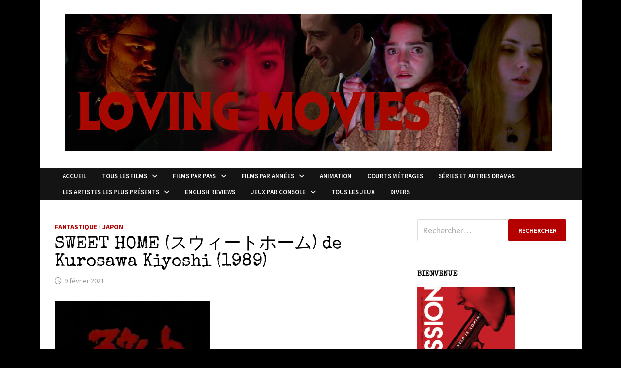

--- FILE ---
content_type: text/html; charset=UTF-8
request_url: https://lovingmoviesfr.com/2021/02/09/sweet-home-de-kurosawa-kiyoshi/
body_size: 26859
content:
<!doctype html>
<html lang="fr-FR">
<head>
	<meta charset="UTF-8">
	<meta name="viewport" content="width=device-width, initial-scale=1">
	<link rel="profile" href="https://gmpg.org/xfn/11">

	<meta name='robots' content='index, follow, max-image-preview:large, max-snippet:-1, max-video-preview:-1' />

	<!-- This site is optimized with the Yoast SEO plugin v26.8 - https://yoast.com/product/yoast-seo-wordpress/ -->
	<title>SWEET HOME (スウィートホーム) de Kurosawa Kiyoshi (1989) &#8211; Loving movies</title>
	<meta name="description" content="Premier film de cinéma pour Kurosawa Kiyoshi, qui n’a pas encore le style lent qu’on lui connaît. On se retrouve là devant une série B bien fichue la plupart du temps, et débordant d’hommages en tout genre. Dommage que le film soit si bancal sur certains aspects." />
	<link rel="canonical" href="https://lovingmoviesfr.com/2021/02/09/sweet-home-de-kurosawa-kiyoshi/" />
	<meta property="og:locale" content="fr_FR" />
	<meta property="og:type" content="article" />
	<meta property="og:title" content="SWEET HOME (スウィートホーム) de Kurosawa Kiyoshi (1989) &#8211; Loving movies" />
	<meta property="og:description" content="Premier film de cinéma pour Kurosawa Kiyoshi, qui n’a pas encore le style lent qu’on lui connaît. On se retrouve là devant une série B bien fichue la plupart du temps, et débordant d’hommages en tout genre. Dommage que le film soit si bancal sur certains aspects." />
	<meta property="og:url" content="https://lovingmoviesfr.com/2021/02/09/sweet-home-de-kurosawa-kiyoshi/" />
	<meta property="og:site_name" content="Loving movies" />
	<meta property="article:published_time" content="2021-02-08T22:03:26+00:00" />
	<meta property="article:modified_time" content="2023-12-04T09:59:24+00:00" />
	<meta property="og:image" content="https://lovingmoviesfr.com/wp-content/uploads/2021/02/SweetHome01.jpg" />
	<meta property="og:image:width" content="320" />
	<meta property="og:image:height" content="256" />
	<meta property="og:image:type" content="image/jpeg" />
	<meta name="author" content="Rick" />
	<meta name="twitter:card" content="summary_large_image" />
	<meta name="twitter:label1" content="Écrit par" />
	<meta name="twitter:data1" content="Rick" />
	<meta name="twitter:label2" content="Durée de lecture estimée" />
	<meta name="twitter:data2" content="6 minutes" />
	<script data-jetpack-boost="ignore" type="application/ld+json" class="yoast-schema-graph">{"@context":"https://schema.org","@graph":[{"@type":"Article","@id":"https://lovingmoviesfr.com/2021/02/09/sweet-home-de-kurosawa-kiyoshi/#article","isPartOf":{"@id":"https://lovingmoviesfr.com/2021/02/09/sweet-home-de-kurosawa-kiyoshi/"},"author":{"name":"Rick","@id":"https://lovingmoviesfr.com/#/schema/person/8ed36dcbe30232e68a83165bc7388a1a"},"headline":"SWEET HOME (スウィートホーム) de Kurosawa Kiyoshi (1989)","datePublished":"2021-02-08T22:03:26+00:00","dateModified":"2023-12-04T09:59:24+00:00","mainEntityOfPage":{"@id":"https://lovingmoviesfr.com/2021/02/09/sweet-home-de-kurosawa-kiyoshi/"},"wordCount":1229,"commentCount":6,"publisher":{"@id":"https://lovingmoviesfr.com/#/schema/person/8ed36dcbe30232e68a83165bc7388a1a"},"image":{"@id":"https://lovingmoviesfr.com/2021/02/09/sweet-home-de-kurosawa-kiyoshi/#primaryimage"},"thumbnailUrl":"https://lovingmoviesfr.com/wp-content/uploads/2021/02/SweetHome01.jpg","keywords":["Esprits","Fantastique","Fantômes","Furutachi Ichiro","gore","Itami Juzo","Japon","Kuroda Fukumi","Kurosawa Kiyoshi","Maison","Maison hantée","Manoir","Miyamoto Nobuko","Monstres","Nokko","Suwīto Hōmu","Sweet Home","Yamashiro Shingo","スウィートホーム"],"articleSection":["Fantastique","Japon"],"inLanguage":"fr-FR","potentialAction":[{"@type":"CommentAction","name":"Comment","target":["https://lovingmoviesfr.com/2021/02/09/sweet-home-de-kurosawa-kiyoshi/#respond"]}]},{"@type":"WebPage","@id":"https://lovingmoviesfr.com/2021/02/09/sweet-home-de-kurosawa-kiyoshi/","url":"https://lovingmoviesfr.com/2021/02/09/sweet-home-de-kurosawa-kiyoshi/","name":"SWEET HOME (スウィートホーム) de Kurosawa Kiyoshi (1989) &#8211; Loving movies","isPartOf":{"@id":"https://lovingmoviesfr.com/#website"},"primaryImageOfPage":{"@id":"https://lovingmoviesfr.com/2021/02/09/sweet-home-de-kurosawa-kiyoshi/#primaryimage"},"image":{"@id":"https://lovingmoviesfr.com/2021/02/09/sweet-home-de-kurosawa-kiyoshi/#primaryimage"},"thumbnailUrl":"https://lovingmoviesfr.com/wp-content/uploads/2021/02/SweetHome01.jpg","datePublished":"2021-02-08T22:03:26+00:00","dateModified":"2023-12-04T09:59:24+00:00","description":"Premier film de cinéma pour Kurosawa Kiyoshi, qui n’a pas encore le style lent qu’on lui connaît. On se retrouve là devant une série B bien fichue la plupart du temps, et débordant d’hommages en tout genre. Dommage que le film soit si bancal sur certains aspects.","breadcrumb":{"@id":"https://lovingmoviesfr.com/2021/02/09/sweet-home-de-kurosawa-kiyoshi/#breadcrumb"},"inLanguage":"fr-FR","potentialAction":[{"@type":"ReadAction","target":["https://lovingmoviesfr.com/2021/02/09/sweet-home-de-kurosawa-kiyoshi/"]}]},{"@type":"ImageObject","inLanguage":"fr-FR","@id":"https://lovingmoviesfr.com/2021/02/09/sweet-home-de-kurosawa-kiyoshi/#primaryimage","url":"https://lovingmoviesfr.com/wp-content/uploads/2021/02/SweetHome01.jpg","contentUrl":"https://lovingmoviesfr.com/wp-content/uploads/2021/02/SweetHome01.jpg","width":320,"height":256},{"@type":"BreadcrumbList","@id":"https://lovingmoviesfr.com/2021/02/09/sweet-home-de-kurosawa-kiyoshi/#breadcrumb","itemListElement":[{"@type":"ListItem","position":1,"name":"Accueil","item":"https://lovingmoviesfr.com/"},{"@type":"ListItem","position":2,"name":"SWEET HOME (スウィートホーム) de Kurosawa Kiyoshi (1989)"}]},{"@type":"WebSite","@id":"https://lovingmoviesfr.com/#website","url":"https://lovingmoviesfr.com/","name":"Loving movies","description":"","publisher":{"@id":"https://lovingmoviesfr.com/#/schema/person/8ed36dcbe30232e68a83165bc7388a1a"},"potentialAction":[{"@type":"SearchAction","target":{"@type":"EntryPoint","urlTemplate":"https://lovingmoviesfr.com/?s={search_term_string}"},"query-input":{"@type":"PropertyValueSpecification","valueRequired":true,"valueName":"search_term_string"}}],"inLanguage":"fr-FR"},{"@type":["Person","Organization"],"@id":"https://lovingmoviesfr.com/#/schema/person/8ed36dcbe30232e68a83165bc7388a1a","name":"Rick","image":{"@type":"ImageObject","inLanguage":"fr-FR","@id":"https://lovingmoviesfr.com/#/schema/person/image/","url":"https://lovingmoviesfr.com/wp-content/uploads/2022/04/cropped-LOGO4.jpg","contentUrl":"https://lovingmoviesfr.com/wp-content/uploads/2022/04/cropped-LOGO4.jpg","width":1004,"height":284,"caption":"Rick"},"logo":{"@id":"https://lovingmoviesfr.com/#/schema/person/image/"},"description":"Passionné de cinéma depuis son plus jeune âge, a découvert très jeune De Palma, Scorsese, Argento, Cronenberg, Carpenter. Puis lors de l'adolescence, a découvert le cinéma Asiatique avec les films de Jackie Chan, Tsui Hark, Fukasaku Kinji, puis Tsukamoto Shinya, Miike Takashi et j'en passe.","sameAs":["http://lovingmoviesfr.com"]}]}</script>
	<!-- / Yoast SEO plugin. -->


<link rel='dns-prefetch' href='//stats.wp.com' />
<link rel='dns-prefetch' href='//fonts.googleapis.com' />
<link rel='dns-prefetch' href='//widgets.wp.com' />
<link rel='dns-prefetch' href='//s0.wp.com' />
<link rel='dns-prefetch' href='//0.gravatar.com' />
<link rel='dns-prefetch' href='//1.gravatar.com' />
<link rel='dns-prefetch' href='//2.gravatar.com' />
<link rel="alternate" type="application/rss+xml" title="Loving movies &raquo; Flux" href="https://lovingmoviesfr.com/feed/" />
<link rel="alternate" type="application/rss+xml" title="Loving movies &raquo; Flux des commentaires" href="https://lovingmoviesfr.com/comments/feed/" />

<link rel="alternate" type="application/rss+xml" title="Loving movies &raquo; SWEET HOME (スウィートホーム) de Kurosawa Kiyoshi (1989) Flux des commentaires" href="https://lovingmoviesfr.com/2021/02/09/sweet-home-de-kurosawa-kiyoshi/feed/" />
<link rel="alternate" title="oEmbed (JSON)" type="application/json+oembed" href="https://lovingmoviesfr.com/wp-json/oembed/1.0/embed?url=https%3A%2F%2Flovingmoviesfr.com%2F2021%2F02%2F09%2Fsweet-home-de-kurosawa-kiyoshi%2F" />
<link rel="alternate" title="oEmbed (XML)" type="text/xml+oembed" href="https://lovingmoviesfr.com/wp-json/oembed/1.0/embed?url=https%3A%2F%2Flovingmoviesfr.com%2F2021%2F02%2F09%2Fsweet-home-de-kurosawa-kiyoshi%2F&#038;format=xml" />
<link rel='stylesheet' id='all-css-106fef415710e3c782cb8e5428b3a098' href='https://lovingmoviesfr.com/wp-content/boost-cache/static/497ddcec73.min.css' type='text/css' media='all' />
<style id='wp-img-auto-sizes-contain-inline-css'>
img:is([sizes=auto i],[sizes^="auto," i]){contain-intrinsic-size:3000px 1500px}
/*# sourceURL=wp-img-auto-sizes-contain-inline-css */
</style>
<style id='wp-emoji-styles-inline-css'>

	img.wp-smiley, img.emoji {
		display: inline !important;
		border: none !important;
		box-shadow: none !important;
		height: 1em !important;
		width: 1em !important;
		margin: 0 0.07em !important;
		vertical-align: -0.1em !important;
		background: none !important;
		padding: 0 !important;
	}
/*# sourceURL=wp-emoji-styles-inline-css */
</style>
<style id='wp-block-library-inline-css'>
:root{--wp-block-synced-color:#7a00df;--wp-block-synced-color--rgb:122,0,223;--wp-bound-block-color:var(--wp-block-synced-color);--wp-editor-canvas-background:#ddd;--wp-admin-theme-color:#007cba;--wp-admin-theme-color--rgb:0,124,186;--wp-admin-theme-color-darker-10:#006ba1;--wp-admin-theme-color-darker-10--rgb:0,107,160.5;--wp-admin-theme-color-darker-20:#005a87;--wp-admin-theme-color-darker-20--rgb:0,90,135;--wp-admin-border-width-focus:2px}@media (min-resolution:192dpi){:root{--wp-admin-border-width-focus:1.5px}}.wp-element-button{cursor:pointer}:root .has-very-light-gray-background-color{background-color:#eee}:root .has-very-dark-gray-background-color{background-color:#313131}:root .has-very-light-gray-color{color:#eee}:root .has-very-dark-gray-color{color:#313131}:root .has-vivid-green-cyan-to-vivid-cyan-blue-gradient-background{background:linear-gradient(135deg,#00d084,#0693e3)}:root .has-purple-crush-gradient-background{background:linear-gradient(135deg,#34e2e4,#4721fb 50%,#ab1dfe)}:root .has-hazy-dawn-gradient-background{background:linear-gradient(135deg,#faaca8,#dad0ec)}:root .has-subdued-olive-gradient-background{background:linear-gradient(135deg,#fafae1,#67a671)}:root .has-atomic-cream-gradient-background{background:linear-gradient(135deg,#fdd79a,#004a59)}:root .has-nightshade-gradient-background{background:linear-gradient(135deg,#330968,#31cdcf)}:root .has-midnight-gradient-background{background:linear-gradient(135deg,#020381,#2874fc)}:root{--wp--preset--font-size--normal:16px;--wp--preset--font-size--huge:42px}.has-regular-font-size{font-size:1em}.has-larger-font-size{font-size:2.625em}.has-normal-font-size{font-size:var(--wp--preset--font-size--normal)}.has-huge-font-size{font-size:var(--wp--preset--font-size--huge)}.has-text-align-center{text-align:center}.has-text-align-left{text-align:left}.has-text-align-right{text-align:right}.has-fit-text{white-space:nowrap!important}#end-resizable-editor-section{display:none}.aligncenter{clear:both}.items-justified-left{justify-content:flex-start}.items-justified-center{justify-content:center}.items-justified-right{justify-content:flex-end}.items-justified-space-between{justify-content:space-between}.screen-reader-text{border:0;clip-path:inset(50%);height:1px;margin:-1px;overflow:hidden;padding:0;position:absolute;width:1px;word-wrap:normal!important}.screen-reader-text:focus{background-color:#ddd;clip-path:none;color:#444;display:block;font-size:1em;height:auto;left:5px;line-height:normal;padding:15px 23px 14px;text-decoration:none;top:5px;width:auto;z-index:100000}html :where(.has-border-color){border-style:solid}html :where([style*=border-top-color]){border-top-style:solid}html :where([style*=border-right-color]){border-right-style:solid}html :where([style*=border-bottom-color]){border-bottom-style:solid}html :where([style*=border-left-color]){border-left-style:solid}html :where([style*=border-width]){border-style:solid}html :where([style*=border-top-width]){border-top-style:solid}html :where([style*=border-right-width]){border-right-style:solid}html :where([style*=border-bottom-width]){border-bottom-style:solid}html :where([style*=border-left-width]){border-left-style:solid}html :where(img[class*=wp-image-]){height:auto;max-width:100%}:where(figure){margin:0 0 1em}html :where(.is-position-sticky){--wp-admin--admin-bar--position-offset:var(--wp-admin--admin-bar--height,0px)}@media screen and (max-width:600px){html :where(.is-position-sticky){--wp-admin--admin-bar--position-offset:0px}}

/*# sourceURL=wp-block-library-inline-css */
</style><style id='global-styles-inline-css'>
:root{--wp--preset--aspect-ratio--square: 1;--wp--preset--aspect-ratio--4-3: 4/3;--wp--preset--aspect-ratio--3-4: 3/4;--wp--preset--aspect-ratio--3-2: 3/2;--wp--preset--aspect-ratio--2-3: 2/3;--wp--preset--aspect-ratio--16-9: 16/9;--wp--preset--aspect-ratio--9-16: 9/16;--wp--preset--color--black: #000000;--wp--preset--color--cyan-bluish-gray: #abb8c3;--wp--preset--color--white: #ffffff;--wp--preset--color--pale-pink: #f78da7;--wp--preset--color--vivid-red: #cf2e2e;--wp--preset--color--luminous-vivid-orange: #ff6900;--wp--preset--color--luminous-vivid-amber: #fcb900;--wp--preset--color--light-green-cyan: #7bdcb5;--wp--preset--color--vivid-green-cyan: #00d084;--wp--preset--color--pale-cyan-blue: #8ed1fc;--wp--preset--color--vivid-cyan-blue: #0693e3;--wp--preset--color--vivid-purple: #9b51e0;--wp--preset--gradient--vivid-cyan-blue-to-vivid-purple: linear-gradient(135deg,rgb(6,147,227) 0%,rgb(155,81,224) 100%);--wp--preset--gradient--light-green-cyan-to-vivid-green-cyan: linear-gradient(135deg,rgb(122,220,180) 0%,rgb(0,208,130) 100%);--wp--preset--gradient--luminous-vivid-amber-to-luminous-vivid-orange: linear-gradient(135deg,rgb(252,185,0) 0%,rgb(255,105,0) 100%);--wp--preset--gradient--luminous-vivid-orange-to-vivid-red: linear-gradient(135deg,rgb(255,105,0) 0%,rgb(207,46,46) 100%);--wp--preset--gradient--very-light-gray-to-cyan-bluish-gray: linear-gradient(135deg,rgb(238,238,238) 0%,rgb(169,184,195) 100%);--wp--preset--gradient--cool-to-warm-spectrum: linear-gradient(135deg,rgb(74,234,220) 0%,rgb(151,120,209) 20%,rgb(207,42,186) 40%,rgb(238,44,130) 60%,rgb(251,105,98) 80%,rgb(254,248,76) 100%);--wp--preset--gradient--blush-light-purple: linear-gradient(135deg,rgb(255,206,236) 0%,rgb(152,150,240) 100%);--wp--preset--gradient--blush-bordeaux: linear-gradient(135deg,rgb(254,205,165) 0%,rgb(254,45,45) 50%,rgb(107,0,62) 100%);--wp--preset--gradient--luminous-dusk: linear-gradient(135deg,rgb(255,203,112) 0%,rgb(199,81,192) 50%,rgb(65,88,208) 100%);--wp--preset--gradient--pale-ocean: linear-gradient(135deg,rgb(255,245,203) 0%,rgb(182,227,212) 50%,rgb(51,167,181) 100%);--wp--preset--gradient--electric-grass: linear-gradient(135deg,rgb(202,248,128) 0%,rgb(113,206,126) 100%);--wp--preset--gradient--midnight: linear-gradient(135deg,rgb(2,3,129) 0%,rgb(40,116,252) 100%);--wp--preset--font-size--small: 13px;--wp--preset--font-size--medium: 20px;--wp--preset--font-size--large: 36px;--wp--preset--font-size--x-large: 42px;--wp--preset--spacing--20: 0.44rem;--wp--preset--spacing--30: 0.67rem;--wp--preset--spacing--40: 1rem;--wp--preset--spacing--50: 1.5rem;--wp--preset--spacing--60: 2.25rem;--wp--preset--spacing--70: 3.38rem;--wp--preset--spacing--80: 5.06rem;--wp--preset--shadow--natural: 6px 6px 9px rgba(0, 0, 0, 0.2);--wp--preset--shadow--deep: 12px 12px 50px rgba(0, 0, 0, 0.4);--wp--preset--shadow--sharp: 6px 6px 0px rgba(0, 0, 0, 0.2);--wp--preset--shadow--outlined: 6px 6px 0px -3px rgb(255, 255, 255), 6px 6px rgb(0, 0, 0);--wp--preset--shadow--crisp: 6px 6px 0px rgb(0, 0, 0);}:where(.is-layout-flex){gap: 0.5em;}:where(.is-layout-grid){gap: 0.5em;}body .is-layout-flex{display: flex;}.is-layout-flex{flex-wrap: wrap;align-items: center;}.is-layout-flex > :is(*, div){margin: 0;}body .is-layout-grid{display: grid;}.is-layout-grid > :is(*, div){margin: 0;}:where(.wp-block-columns.is-layout-flex){gap: 2em;}:where(.wp-block-columns.is-layout-grid){gap: 2em;}:where(.wp-block-post-template.is-layout-flex){gap: 1.25em;}:where(.wp-block-post-template.is-layout-grid){gap: 1.25em;}.has-black-color{color: var(--wp--preset--color--black) !important;}.has-cyan-bluish-gray-color{color: var(--wp--preset--color--cyan-bluish-gray) !important;}.has-white-color{color: var(--wp--preset--color--white) !important;}.has-pale-pink-color{color: var(--wp--preset--color--pale-pink) !important;}.has-vivid-red-color{color: var(--wp--preset--color--vivid-red) !important;}.has-luminous-vivid-orange-color{color: var(--wp--preset--color--luminous-vivid-orange) !important;}.has-luminous-vivid-amber-color{color: var(--wp--preset--color--luminous-vivid-amber) !important;}.has-light-green-cyan-color{color: var(--wp--preset--color--light-green-cyan) !important;}.has-vivid-green-cyan-color{color: var(--wp--preset--color--vivid-green-cyan) !important;}.has-pale-cyan-blue-color{color: var(--wp--preset--color--pale-cyan-blue) !important;}.has-vivid-cyan-blue-color{color: var(--wp--preset--color--vivid-cyan-blue) !important;}.has-vivid-purple-color{color: var(--wp--preset--color--vivid-purple) !important;}.has-black-background-color{background-color: var(--wp--preset--color--black) !important;}.has-cyan-bluish-gray-background-color{background-color: var(--wp--preset--color--cyan-bluish-gray) !important;}.has-white-background-color{background-color: var(--wp--preset--color--white) !important;}.has-pale-pink-background-color{background-color: var(--wp--preset--color--pale-pink) !important;}.has-vivid-red-background-color{background-color: var(--wp--preset--color--vivid-red) !important;}.has-luminous-vivid-orange-background-color{background-color: var(--wp--preset--color--luminous-vivid-orange) !important;}.has-luminous-vivid-amber-background-color{background-color: var(--wp--preset--color--luminous-vivid-amber) !important;}.has-light-green-cyan-background-color{background-color: var(--wp--preset--color--light-green-cyan) !important;}.has-vivid-green-cyan-background-color{background-color: var(--wp--preset--color--vivid-green-cyan) !important;}.has-pale-cyan-blue-background-color{background-color: var(--wp--preset--color--pale-cyan-blue) !important;}.has-vivid-cyan-blue-background-color{background-color: var(--wp--preset--color--vivid-cyan-blue) !important;}.has-vivid-purple-background-color{background-color: var(--wp--preset--color--vivid-purple) !important;}.has-black-border-color{border-color: var(--wp--preset--color--black) !important;}.has-cyan-bluish-gray-border-color{border-color: var(--wp--preset--color--cyan-bluish-gray) !important;}.has-white-border-color{border-color: var(--wp--preset--color--white) !important;}.has-pale-pink-border-color{border-color: var(--wp--preset--color--pale-pink) !important;}.has-vivid-red-border-color{border-color: var(--wp--preset--color--vivid-red) !important;}.has-luminous-vivid-orange-border-color{border-color: var(--wp--preset--color--luminous-vivid-orange) !important;}.has-luminous-vivid-amber-border-color{border-color: var(--wp--preset--color--luminous-vivid-amber) !important;}.has-light-green-cyan-border-color{border-color: var(--wp--preset--color--light-green-cyan) !important;}.has-vivid-green-cyan-border-color{border-color: var(--wp--preset--color--vivid-green-cyan) !important;}.has-pale-cyan-blue-border-color{border-color: var(--wp--preset--color--pale-cyan-blue) !important;}.has-vivid-cyan-blue-border-color{border-color: var(--wp--preset--color--vivid-cyan-blue) !important;}.has-vivid-purple-border-color{border-color: var(--wp--preset--color--vivid-purple) !important;}.has-vivid-cyan-blue-to-vivid-purple-gradient-background{background: var(--wp--preset--gradient--vivid-cyan-blue-to-vivid-purple) !important;}.has-light-green-cyan-to-vivid-green-cyan-gradient-background{background: var(--wp--preset--gradient--light-green-cyan-to-vivid-green-cyan) !important;}.has-luminous-vivid-amber-to-luminous-vivid-orange-gradient-background{background: var(--wp--preset--gradient--luminous-vivid-amber-to-luminous-vivid-orange) !important;}.has-luminous-vivid-orange-to-vivid-red-gradient-background{background: var(--wp--preset--gradient--luminous-vivid-orange-to-vivid-red) !important;}.has-very-light-gray-to-cyan-bluish-gray-gradient-background{background: var(--wp--preset--gradient--very-light-gray-to-cyan-bluish-gray) !important;}.has-cool-to-warm-spectrum-gradient-background{background: var(--wp--preset--gradient--cool-to-warm-spectrum) !important;}.has-blush-light-purple-gradient-background{background: var(--wp--preset--gradient--blush-light-purple) !important;}.has-blush-bordeaux-gradient-background{background: var(--wp--preset--gradient--blush-bordeaux) !important;}.has-luminous-dusk-gradient-background{background: var(--wp--preset--gradient--luminous-dusk) !important;}.has-pale-ocean-gradient-background{background: var(--wp--preset--gradient--pale-ocean) !important;}.has-electric-grass-gradient-background{background: var(--wp--preset--gradient--electric-grass) !important;}.has-midnight-gradient-background{background: var(--wp--preset--gradient--midnight) !important;}.has-small-font-size{font-size: var(--wp--preset--font-size--small) !important;}.has-medium-font-size{font-size: var(--wp--preset--font-size--medium) !important;}.has-large-font-size{font-size: var(--wp--preset--font-size--large) !important;}.has-x-large-font-size{font-size: var(--wp--preset--font-size--x-large) !important;}
/*# sourceURL=global-styles-inline-css */
</style>

<style id='classic-theme-styles-inline-css'>
/*! This file is auto-generated */
.wp-block-button__link{color:#fff;background-color:#32373c;border-radius:9999px;box-shadow:none;text-decoration:none;padding:calc(.667em + 2px) calc(1.333em + 2px);font-size:1.125em}.wp-block-file__button{background:#32373c;color:#fff;text-decoration:none}
/*# sourceURL=/wp-includes/css/classic-themes.min.css */
</style>
<link rel='stylesheet' id='bwg_googlefonts-css' href='https://fonts.googleapis.com/css?family=Ubuntu&#038;subset=greek,latin,greek-ext,vietnamese,cyrillic-ext,latin-ext,cyrillic' media='all' />
<link rel='stylesheet' id='bam-google-fonts-css' href='https://fonts.googleapis.com/css?family=Source+Sans+Pro%3A100%2C200%2C300%2C400%2C500%2C600%2C700%2C800%2C900%2C100i%2C200i%2C300i%2C400i%2C500i%2C600i%2C700i%2C800i%2C900i|Special+Elite%3A100%2C200%2C300%2C400%2C500%2C600%2C700%2C800%2C900%2C100i%2C200i%2C300i%2C400i%2C500i%2C600i%2C700i%2C800i%2C900i%26subset%3Dlatin' media='all' />
<script data-jetpack-boost="ignore" type="text/javascript" src="https://lovingmoviesfr.com/wp-includes/js/jquery/jquery.min.js?ver=3.7.1" id="jquery-core-js"></script>




<link rel="https://api.w.org/" href="https://lovingmoviesfr.com/wp-json/" /><link rel="alternate" title="JSON" type="application/json" href="https://lovingmoviesfr.com/wp-json/wp/v2/posts/69130" /><link rel="EditURI" type="application/rsd+xml" title="RSD" href="https://lovingmoviesfr.com/xmlrpc.php?rsd" />
<meta name="generator" content="WordPress 6.9" />
<link rel='shortlink' href='https://lovingmoviesfr.com/?p=69130' />
	<style>img#wpstats{display:none}</style>
		            <style id="wpp-loading-animation-styles">@-webkit-keyframes bgslide{from{background-position-x:0}to{background-position-x:-200%}}@keyframes bgslide{from{background-position-x:0}to{background-position-x:-200%}}.wpp-widget-block-placeholder,.wpp-shortcode-placeholder{margin:0 auto;width:60px;height:3px;background:#dd3737;background:linear-gradient(90deg,#dd3737 0%,#571313 10%,#dd3737 100%);background-size:200% auto;border-radius:3px;-webkit-animation:bgslide 1s infinite linear;animation:bgslide 1s infinite linear}</style>
            <link rel="pingback" href="https://lovingmoviesfr.com/xmlrpc.php"><style type="text/css">.recentcomments a{display:inline !important;padding:0 !important;margin:0 !important;}</style>		<style type="text/css">
					.site-title,
			.site-description {
				position: absolute;
				clip: rect(1px, 1px, 1px, 1px);
				display: none;
			}
				</style>
		<link rel="icon" href="https://lovingmoviesfr.com/wp-content/uploads/2021/08/cropped-deathtube212-32x32.jpg" sizes="32x32" />
<link rel="icon" href="https://lovingmoviesfr.com/wp-content/uploads/2021/08/cropped-deathtube212-192x192.jpg" sizes="192x192" />
<link rel="apple-touch-icon" href="https://lovingmoviesfr.com/wp-content/uploads/2021/08/cropped-deathtube212-180x180.jpg" />
<meta name="msapplication-TileImage" content="https://lovingmoviesfr.com/wp-content/uploads/2021/08/cropped-deathtube212-270x270.jpg" />

		<style type="text/css" id="theme-custom-css">
			/* Header CSS */
                    body.boxed-layout #page {
                        max-width: 1117px;
                    }
                
                    @media ( min-width: 768px ) {
                        #primary {
                            width: 69%;
                        }
                    }
                
                    @media ( min-width: 768px ) {
                        #secondary {
                            width: 31%;
                        }
                    }
                /* Color CSS */
                
                    blockquote {
                        border-left: 4px solid #b50000;
                    }

                    button,
                    input[type="button"],
                    input[type="reset"],
                    input[type="submit"] {
                        background: #b50000;
                    }

                    .wp-block-search .wp-block-search__button {
                        background: #b50000;
                    }

                    .bam-readmore {
                        background: #b50000;
                    }

                    .site-title a, .site-description {
                        color: #b50000;
                    }

                    .site-header.default-style .main-navigation ul li a:hover {
                        color: #b50000;
                    }

                    .site-header.default-style .main-navigation ul ul li a:hover {
                        background: #b50000;
                    }

                    .site-header.default-style .main-navigation .current_page_item > a,
                    .site-header.default-style .main-navigation .current-menu-item > a,
                    .site-header.default-style .main-navigation .current_page_ancestor > a,
                    .site-header.default-style .main-navigation .current-menu-ancestor > a {
                        color: #b50000;
                    }

                    .site-header.horizontal-style .main-navigation ul li a:hover {
                        color: #b50000;
                    }

                    .site-header.horizontal-style .main-navigation ul ul li a:hover {
                        background: #b50000;
                    }

                    .site-header.horizontal-style .main-navigation .current_page_item > a,
                    .site-header.horizontal-style .main-navigation .current-menu-item > a,
                    .site-header.horizontal-style .main-navigation .current_page_ancestor > a,
                    .site-header.horizontal-style .main-navigation .current-menu-ancestor > a {
                        color: #b50000;
                    }

                    .posts-navigation .nav-previous a:hover,
                    .posts-navigation .nav-next a:hover {
                        color: #b50000;
                    }

                    .post-navigation .nav-previous .post-title:hover,
                    .post-navigation .nav-next .post-title:hover {
                        color: #b50000;
                    }

                    .pagination .page-numbers.current {
                        background: #b50000;
                        border: 1px solid #b50000;
                        color: #ffffff;
                    }
                      
                    .pagination a.page-numbers:hover {
                        background: #b50000;
                        border: 1px solid #b50000;
                    }

                    .widget a:hover,
                    .widget ul li a:hover {
                        color: #b50000;
                    }

                    li.bm-tab.th-ui-state-active a {
                        border-bottom: 1px solid #b50000;
                    }

                    .footer-widget-area .widget a:hover {
                        color: #b50000;
                    }

                    .bms-title a:hover {
                        color: #b50000;
                    }

                    .bam-entry .entry-title a:hover {
                        color: #b50000;
                    }

                    .related-post-meta a:hover,
                    .entry-meta a:hover {
                        color: #b50000;
                    }

                    .related-post-meta .byline a:hover,
                    .entry-meta .byline a:hover {
                        color: #b50000;
                    }

                    .cat-links a {
                        color: #b50000;
                    }

                    .tags-links a:hover {
                        background: #b50000;
                    }

                    .related-post-title a:hover {
                        color: #b50000;
                    }

                    .author-posts-link:hover {
                        color: #b50000;
                    }

                    .comment-author a {
                        color: #b50000;
                    }

                    .comment-metadata a:hover,
                    .comment-metadata a:focus,
                    .pingback .comment-edit-link:hover,
                    .pingback .comment-edit-link:focus {
                        color: #b50000;
                    }

                    .comment-reply-link:hover,
                    .comment-reply-link:focus {
                        background: #b50000;
                    }

                    .comment-notes a:hover,
                    .comment-awaiting-moderation a:hover,
                    .logged-in-as a:hover,
                    .form-allowed-tags a:hover {
                        color: #b50000;
                    }

                    .required {
                        color: #b50000;
                    }

                    .comment-reply-title small a:before {
                        color: #b50000;
                    }

                    .wp-block-quote {
                        border-left: 4px solid #b50000;
                    }

                    .wp-block-quote[style*="text-align:right"], .wp-block-quote[style*="text-align: right"] {
                        border-right: 4px solid #b50000;
                    }

                    .site-info a:hover {
                        color: #b50000;
                    }

                    #bam-tags a, .widget_tag_cloud .tagcloud a {
                        background: #b50000;
                    }

                
                    .page-content a:hover,
                    .entry-content a:hover {
                        color: #00aeef;
                    }
                
                    body.boxed-layout.custom-background,
                    body.boxed-layout {
                        background-color: #000000;
                    }
                
                    body.boxed-layout.custom-background.separate-containers,
                    body.boxed-layout.separate-containers {
                        background-color: #dddddd;
                    }
                
                    body.wide-layout.custom-background.separate-containers,
                    body.wide-layout.separate-containers {
                        background-color: #eeeeee;
                    }
                
                    .related-post-meta .byline a:hover, 
                    .entry-meta .byline a:hover,
                    .related-post-meta a:hover, 
                    .entry-meta a:hover {
                        color: #d60404;
                    }
                /* Header CSS */
                    .site-logo-image img {
                        max-width: 1080px;
                    }
                
                        .site-header.default-style .main-navigation ul li a, .site-header.default-style .bam-search-button-icon, .site-header.default-style .menu-toggle { line-height: 33px; }
                        .site-header.default-style .main-navigation ul ul li a { line-height: 1.3; }
                        .site-header.default-style .bam-search-box-container { top: 33px }
                    
                        .site-header.default-style .main-navigation ul li a:hover { color: #ffffff; }
                        .site-header.default-style .main-navigation .current_page_item > a, .site-header.default-style .main-navigation .current-menu-item > a, .site-header.default-style .main-navigation .current_page_ancestor > a, .site-header.default-style .main-navigation .current-menu-ancestor > a { color: #ffffff; }
                    
                        .site-header.default-style .main-navigation ul ul li a:hover {
                            background-color: #000000;
                        }
                    /* Typography CSS */h1, h2, h3, h4, h5, h6, .site-title, .bam-entry .entry-title a, .widget-title, .is-style-bam-widget-title, .entry-title, .related-section-title, .related-post-title a, .single .entry-title, .archive .page-title{font-family:Special Elite;line-height:1;}h1{font-size:21px;}h2{font-size:24px;}h3{font-size:24px;}.site-title, .site-header.horizontal-style .site-title{font-size:37px;}.main-navigation li a{font-weight:600;font-style:normal;font-size:13px;}.main-navigation ul ul a, .site-header.default-style .main-navigation ul ul a, .site-header.horizontal-style .main-navigation ul ul a{font-weight:600;font-style:normal;font-size:12px;line-height:0.9;}.bam-entry .entry-title a{font-family:MS Sans Serif, Geneva, sans-serif;font-size:18px;line-height:1;}.page-entry-title{font-size:30px;}.widget-title, .is-style-bam-widget-title{font-weight:600;font-size:15px;line-height:1;}		</style>

	</head>

<body class="wp-singular post-template-default single single-post postid-69130 single-format-standard wp-custom-logo wp-embed-responsive wp-theme-bam boxed-layout right-sidebar one-container">



<div id="page" class="site">
	<a class="skip-link screen-reader-text" href="#content">Passer au contenu</a>

	
	


<header id="masthead" class="site-header default-style">

    
    

<div id="site-header-inner" class="clearfix container center-logo">

    <div class="site-branding">
    <div class="site-branding-inner">

                    <div class="site-logo-image"><a href="https://lovingmoviesfr.com/" class="custom-logo-link" rel="home"><img width="1004" height="284" src="https://lovingmoviesfr.com/wp-content/uploads/2022/04/cropped-LOGO4.jpg" class="custom-logo" alt="Loving movies" decoding="async" fetchpriority="high" srcset="https://lovingmoviesfr.com/wp-content/uploads/2022/04/cropped-LOGO4.jpg 1004w, https://lovingmoviesfr.com/wp-content/uploads/2022/04/cropped-LOGO4-320x91.jpg 320w, https://lovingmoviesfr.com/wp-content/uploads/2022/04/cropped-LOGO4-768x217.jpg 768w" sizes="(max-width: 1004px) 100vw, 1004px" /></a></div>
        
        <div class="site-branding-text">
                            <p class="site-title"><a href="https://lovingmoviesfr.com/" rel="home">Loving movies</a></p>
                        </div><!-- .site-branding-text -->

    </div><!-- .site-branding-inner -->
</div><!-- .site-branding -->
        
</div><!-- #site-header-inner -->



<nav id="site-navigation" class="main-navigation">

    <div id="site-navigation-inner" class="container align-center">
        
        <div class="menu-menu-2-container"><ul id="primary-menu" class="menu"><li id="menu-item-73484" class="menu-item menu-item-type-custom menu-item-object-custom menu-item-home menu-item-73484"><a href="http://lovingmoviesfr.com/">Accueil</a></li>
<li id="menu-item-122957" class="menu-item menu-item-type-custom menu-item-object-custom menu-item-has-children menu-item-122957"><a>Tous les Films</a>
<ul class="sub-menu">
	<li id="menu-item-125015" class="menu-item menu-item-type-post_type menu-item-object-page menu-item-125015"><a href="https://lovingmoviesfr.com/1-9/">1-9</a></li>
	<li id="menu-item-123067" class="menu-item menu-item-type-custom menu-item-object-custom menu-item-has-children menu-item-123067"><a>A-E</a>
	<ul class="sub-menu">
		<li id="menu-item-125017" class="menu-item menu-item-type-post_type menu-item-object-page menu-item-125017"><a href="https://lovingmoviesfr.com/a/">A</a></li>
		<li id="menu-item-125019" class="menu-item menu-item-type-post_type menu-item-object-page menu-item-125019"><a href="https://lovingmoviesfr.com/b/">B</a></li>
		<li id="menu-item-124637" class="menu-item menu-item-type-post_type menu-item-object-page menu-item-124637"><a href="https://lovingmoviesfr.com/c/">C</a></li>
		<li id="menu-item-124565" class="menu-item menu-item-type-post_type menu-item-object-page menu-item-124565"><a href="https://lovingmoviesfr.com/d/">D</a></li>
		<li id="menu-item-125121" class="menu-item menu-item-type-post_type menu-item-object-page menu-item-125121"><a href="https://lovingmoviesfr.com/e/">E</a></li>
	</ul>
</li>
	<li id="menu-item-123073" class="menu-item menu-item-type-custom menu-item-object-custom menu-item-has-children menu-item-123073"><a>F-K</a>
	<ul class="sub-menu">
		<li id="menu-item-125125" class="menu-item menu-item-type-post_type menu-item-object-page menu-item-125125"><a href="https://lovingmoviesfr.com/f/">F</a></li>
		<li id="menu-item-125130" class="menu-item menu-item-type-post_type menu-item-object-page menu-item-125130"><a href="https://lovingmoviesfr.com/g/">G</a></li>
		<li id="menu-item-124933" class="menu-item menu-item-type-post_type menu-item-object-page menu-item-124933"><a href="https://lovingmoviesfr.com/h/">H</a></li>
		<li id="menu-item-125207" class="menu-item menu-item-type-post_type menu-item-object-page menu-item-125207"><a href="https://lovingmoviesfr.com/i-2/">I</a></li>
		<li id="menu-item-125209" class="menu-item menu-item-type-post_type menu-item-object-page menu-item-125209"><a href="https://lovingmoviesfr.com/j/">J</a></li>
		<li id="menu-item-125166" class="menu-item menu-item-type-post_type menu-item-object-page menu-item-125166"><a href="https://lovingmoviesfr.com/k/">K</a></li>
	</ul>
</li>
	<li id="menu-item-123077" class="menu-item menu-item-type-custom menu-item-object-custom menu-item-has-children menu-item-123077"><a>L-P</a>
	<ul class="sub-menu">
		<li id="menu-item-125983" class="menu-item menu-item-type-post_type menu-item-object-page menu-item-125983"><a href="https://lovingmoviesfr.com/l/">L</a></li>
		<li id="menu-item-125204" class="menu-item menu-item-type-post_type menu-item-object-page menu-item-125204"><a href="https://lovingmoviesfr.com/m/">M</a></li>
		<li id="menu-item-125985" class="menu-item menu-item-type-post_type menu-item-object-page menu-item-125985"><a href="https://lovingmoviesfr.com/n/">N</a></li>
		<li id="menu-item-125987" class="menu-item menu-item-type-post_type menu-item-object-page menu-item-125987"><a href="https://lovingmoviesfr.com/o/">O</a></li>
		<li id="menu-item-124742" class="menu-item menu-item-type-post_type menu-item-object-page menu-item-124742"><a href="https://lovingmoviesfr.com/p/">P</a></li>
	</ul>
</li>
	<li id="menu-item-123104" class="menu-item menu-item-type-custom menu-item-object-custom menu-item-has-children menu-item-123104"><a>Q-U</a>
	<ul class="sub-menu">
		<li id="menu-item-126006" class="menu-item menu-item-type-post_type menu-item-object-page menu-item-126006"><a href="https://lovingmoviesfr.com/q/">Q</a></li>
		<li id="menu-item-126008" class="menu-item menu-item-type-post_type menu-item-object-page menu-item-126008"><a href="https://lovingmoviesfr.com/r/">R</a></li>
		<li id="menu-item-127553" class="menu-item menu-item-type-post_type menu-item-object-page menu-item-127553"><a href="https://lovingmoviesfr.com/s/">S</a></li>
		<li id="menu-item-127555" class="menu-item menu-item-type-post_type menu-item-object-page menu-item-127555"><a href="https://lovingmoviesfr.com/t/">T</a></li>
		<li id="menu-item-130171" class="menu-item menu-item-type-post_type menu-item-object-page menu-item-130171"><a href="https://lovingmoviesfr.com/u/">U</a></li>
	</ul>
</li>
	<li id="menu-item-123108" class="menu-item menu-item-type-custom menu-item-object-custom menu-item-has-children menu-item-123108"><a>V-Z</a>
	<ul class="sub-menu">
		<li id="menu-item-131182" class="menu-item menu-item-type-post_type menu-item-object-page menu-item-131182"><a href="https://lovingmoviesfr.com/v/">V</a></li>
		<li id="menu-item-132803" class="menu-item menu-item-type-post_type menu-item-object-page menu-item-132803"><a href="https://lovingmoviesfr.com/w/">W</a></li>
		<li id="menu-item-132805" class="menu-item menu-item-type-post_type menu-item-object-page menu-item-132805"><a href="https://lovingmoviesfr.com/x/">X</a></li>
		<li id="menu-item-141892" class="menu-item menu-item-type-post_type menu-item-object-page menu-item-141892"><a href="https://lovingmoviesfr.com/y/">Y</a></li>
		<li id="menu-item-124947" class="menu-item menu-item-type-post_type menu-item-object-page menu-item-124947"><a href="https://lovingmoviesfr.com/z/">Z</a></li>
	</ul>
</li>
</ul>
</li>
<li id="menu-item-73483" class="menu-item menu-item-type-custom menu-item-object-custom menu-item-has-children menu-item-73483"><a>Films par pays</a>
<ul class="sub-menu">
	<li id="menu-item-143520" class="menu-item menu-item-type-custom menu-item-object-custom menu-item-has-children menu-item-143520"><a>Asie</a>
	<ul class="sub-menu">
		<li id="menu-item-73487" class="menu-item menu-item-type-post_type menu-item-object-page menu-item-73487"><a href="https://lovingmoviesfr.com/coree-du-sud/">Corée du Sud</a></li>
		<li id="menu-item-73492" class="menu-item menu-item-type-post_type menu-item-object-page menu-item-73492"><a href="https://lovingmoviesfr.com/hongkong/">Hong Kong / Chine</a></li>
		<li id="menu-item-134716" class="menu-item menu-item-type-post_type menu-item-object-page menu-item-134716"><a href="https://lovingmoviesfr.com/indonesie/">Indonésie</a></li>
		<li id="menu-item-73493" class="menu-item menu-item-type-post_type menu-item-object-page menu-item-73493"><a href="https://lovingmoviesfr.com/japon/">Japon</a></li>
		<li id="menu-item-143544" class="menu-item menu-item-type-post_type menu-item-object-page menu-item-143544"><a href="https://lovingmoviesfr.com/philippines/">Philippines</a></li>
		<li id="menu-item-143526" class="menu-item menu-item-type-post_type menu-item-object-page menu-item-143526"><a href="https://lovingmoviesfr.com/thailande/">Thaïlande</a></li>
		<li id="menu-item-143535" class="menu-item menu-item-type-post_type menu-item-object-page menu-item-143535"><a href="https://lovingmoviesfr.com/vietnam/">Vietnam</a></li>
	</ul>
</li>
	<li id="menu-item-135648" class="menu-item menu-item-type-post_type menu-item-object-page menu-item-135648"><a href="https://lovingmoviesfr.com/canada/">Canada</a></li>
	<li id="menu-item-143528" class="menu-item menu-item-type-custom menu-item-object-custom menu-item-has-children menu-item-143528"><a>Europe</a>
	<ul class="sub-menu">
		<li id="menu-item-73646" class="menu-item menu-item-type-post_type menu-item-object-page menu-item-73646"><a href="https://lovingmoviesfr.com/allemagne/">Allemagne</a></li>
		<li id="menu-item-73651" class="menu-item menu-item-type-post_type menu-item-object-page menu-item-73651"><a href="https://lovingmoviesfr.com/angleterre/">Angleterre</a></li>
		<li id="menu-item-73662" class="menu-item menu-item-type-post_type menu-item-object-page menu-item-73662"><a href="https://lovingmoviesfr.com/danemark/">Danemark</a></li>
		<li id="menu-item-73661" class="menu-item menu-item-type-post_type menu-item-object-page menu-item-73661"><a href="https://lovingmoviesfr.com/espagne/">Espagne</a></li>
		<li id="menu-item-73660" class="menu-item menu-item-type-post_type menu-item-object-page menu-item-73660"><a href="https://lovingmoviesfr.com/france/">France</a></li>
		<li id="menu-item-73674" class="menu-item menu-item-type-post_type menu-item-object-page menu-item-73674"><a href="https://lovingmoviesfr.com/italie/">Italie</a></li>
		<li id="menu-item-143536" class="menu-item menu-item-type-post_type menu-item-object-page menu-item-143536"><a href="https://lovingmoviesfr.com/norvege/">Norvège</a></li>
		<li id="menu-item-73672" class="menu-item menu-item-type-post_type menu-item-object-page menu-item-73672"><a href="https://lovingmoviesfr.com/russie/">Russie</a></li>
	</ul>
</li>
	<li id="menu-item-73495" class="menu-item menu-item-type-post_type menu-item-object-page menu-item-73495"><a href="https://lovingmoviesfr.com/usa/">U.S.A</a></li>
	<li id="menu-item-73486" class="menu-item menu-item-type-post_type menu-item-object-page menu-item-73486"><a href="https://lovingmoviesfr.com/autres-pays/">Autres Pays</a></li>
</ul>
</li>
<li id="menu-item-73497" class="menu-item menu-item-type-custom menu-item-object-custom menu-item-has-children menu-item-73497"><a>Films par années</a>
<ul class="sub-menu">
	<li id="menu-item-124214" class="menu-item menu-item-type-post_type menu-item-object-page menu-item-124214"><a href="https://lovingmoviesfr.com/les-annees-50-et-avant/">Les Années 50 et avant</a></li>
	<li id="menu-item-124220" class="menu-item menu-item-type-post_type menu-item-object-page menu-item-124220"><a href="https://lovingmoviesfr.com/les-annees-60/">Les Années 60</a></li>
	<li id="menu-item-124246" class="menu-item menu-item-type-custom menu-item-object-custom menu-item-has-children menu-item-124246"><a>1970-1979</a>
	<ul class="sub-menu">
		<li id="menu-item-124234" class="menu-item menu-item-type-post_type menu-item-object-page menu-item-124234"><a href="https://lovingmoviesfr.com/1970-2/">1970</a></li>
		<li id="menu-item-124238" class="menu-item menu-item-type-post_type menu-item-object-page menu-item-124238"><a href="https://lovingmoviesfr.com/1971-2/">1971</a></li>
		<li id="menu-item-124247" class="menu-item menu-item-type-post_type menu-item-object-page menu-item-124247"><a href="https://lovingmoviesfr.com/1972-2/">1972</a></li>
		<li id="menu-item-124251" class="menu-item menu-item-type-post_type menu-item-object-page menu-item-124251"><a href="https://lovingmoviesfr.com/1973-2/">1973</a></li>
		<li id="menu-item-124255" class="menu-item menu-item-type-post_type menu-item-object-page menu-item-124255"><a href="https://lovingmoviesfr.com/1974-2/">1974</a></li>
		<li id="menu-item-124259" class="menu-item menu-item-type-post_type menu-item-object-page menu-item-124259"><a href="https://lovingmoviesfr.com/1975-2/">1975</a></li>
		<li id="menu-item-124263" class="menu-item menu-item-type-post_type menu-item-object-page menu-item-124263"><a href="https://lovingmoviesfr.com/1976-2/">1976</a></li>
		<li id="menu-item-124267" class="menu-item menu-item-type-post_type menu-item-object-page menu-item-124267"><a href="https://lovingmoviesfr.com/1977-2/">1977</a></li>
		<li id="menu-item-124271" class="menu-item menu-item-type-post_type menu-item-object-page menu-item-124271"><a href="https://lovingmoviesfr.com/1978-2/">1978</a></li>
		<li id="menu-item-124275" class="menu-item menu-item-type-post_type menu-item-object-page menu-item-124275"><a href="https://lovingmoviesfr.com/1979-2/">1979</a></li>
	</ul>
</li>
	<li id="menu-item-124279" class="menu-item menu-item-type-custom menu-item-object-custom menu-item-has-children menu-item-124279"><a>1980-1989</a>
	<ul class="sub-menu">
		<li id="menu-item-124280" class="menu-item menu-item-type-post_type menu-item-object-page menu-item-124280"><a href="https://lovingmoviesfr.com/1980-2/">1980</a></li>
		<li id="menu-item-124284" class="menu-item menu-item-type-post_type menu-item-object-page menu-item-124284"><a href="https://lovingmoviesfr.com/1981-2/">1981</a></li>
		<li id="menu-item-124288" class="menu-item menu-item-type-post_type menu-item-object-page menu-item-124288"><a href="https://lovingmoviesfr.com/1982-2/">1982</a></li>
		<li id="menu-item-124292" class="menu-item menu-item-type-post_type menu-item-object-page menu-item-124292"><a href="https://lovingmoviesfr.com/1983-2/">1983</a></li>
		<li id="menu-item-124296" class="menu-item menu-item-type-post_type menu-item-object-page menu-item-124296"><a href="https://lovingmoviesfr.com/1984-2/">1984</a></li>
		<li id="menu-item-124300" class="menu-item menu-item-type-post_type menu-item-object-page menu-item-124300"><a href="https://lovingmoviesfr.com/1985-2/">1985</a></li>
		<li id="menu-item-124304" class="menu-item menu-item-type-post_type menu-item-object-page menu-item-124304"><a href="https://lovingmoviesfr.com/1986-2/">1986</a></li>
		<li id="menu-item-124310" class="menu-item menu-item-type-post_type menu-item-object-page menu-item-124310"><a href="https://lovingmoviesfr.com/1987-2/">1987</a></li>
		<li id="menu-item-124314" class="menu-item menu-item-type-post_type menu-item-object-page menu-item-124314"><a href="https://lovingmoviesfr.com/1988-2/">1988</a></li>
		<li id="menu-item-124318" class="menu-item menu-item-type-post_type menu-item-object-page menu-item-124318"><a href="https://lovingmoviesfr.com/1989-2/">1989</a></li>
	</ul>
</li>
	<li id="menu-item-124325" class="menu-item menu-item-type-custom menu-item-object-custom menu-item-has-children menu-item-124325"><a>1990-1999</a>
	<ul class="sub-menu">
		<li id="menu-item-124326" class="menu-item menu-item-type-post_type menu-item-object-page menu-item-124326"><a href="https://lovingmoviesfr.com/1990-2/">1990</a></li>
		<li id="menu-item-124327" class="menu-item menu-item-type-post_type menu-item-object-page menu-item-124327"><a href="https://lovingmoviesfr.com/1991-2/">1991</a></li>
		<li id="menu-item-124332" class="menu-item menu-item-type-post_type menu-item-object-page menu-item-124332"><a href="https://lovingmoviesfr.com/1992-2/">1992</a></li>
		<li id="menu-item-124336" class="menu-item menu-item-type-post_type menu-item-object-page menu-item-124336"><a href="https://lovingmoviesfr.com/1993-2/">1993</a></li>
		<li id="menu-item-124341" class="menu-item menu-item-type-post_type menu-item-object-page menu-item-124341"><a href="https://lovingmoviesfr.com/1994-2/">1994</a></li>
		<li id="menu-item-124346" class="menu-item menu-item-type-post_type menu-item-object-page menu-item-124346"><a href="https://lovingmoviesfr.com/1995-2/">1995</a></li>
		<li id="menu-item-124350" class="menu-item menu-item-type-post_type menu-item-object-page menu-item-124350"><a href="https://lovingmoviesfr.com/1996-2/">1996</a></li>
		<li id="menu-item-124354" class="menu-item menu-item-type-post_type menu-item-object-page menu-item-124354"><a href="https://lovingmoviesfr.com/1997-2/">1997</a></li>
		<li id="menu-item-124358" class="menu-item menu-item-type-post_type menu-item-object-page menu-item-124358"><a href="https://lovingmoviesfr.com/1998-2/">1998</a></li>
		<li id="menu-item-124362" class="menu-item menu-item-type-post_type menu-item-object-page menu-item-124362"><a href="https://lovingmoviesfr.com/1999-2/">1999</a></li>
	</ul>
</li>
	<li id="menu-item-124192" class="menu-item menu-item-type-custom menu-item-object-custom menu-item-has-children menu-item-124192"><a>2000-2009</a>
	<ul class="sub-menu">
		<li id="menu-item-124369" class="menu-item menu-item-type-post_type menu-item-object-page menu-item-124369"><a href="https://lovingmoviesfr.com/2000-2/">2000</a></li>
		<li id="menu-item-124409" class="menu-item menu-item-type-post_type menu-item-object-page menu-item-124409"><a href="https://lovingmoviesfr.com/2001-2/">2001</a></li>
		<li id="menu-item-124413" class="menu-item menu-item-type-post_type menu-item-object-page menu-item-124413"><a href="https://lovingmoviesfr.com/2002-2/">2002</a></li>
		<li id="menu-item-124526" class="menu-item menu-item-type-post_type menu-item-object-page menu-item-124526"><a href="https://lovingmoviesfr.com/2003-2/">2003</a></li>
		<li id="menu-item-124530" class="menu-item menu-item-type-post_type menu-item-object-page menu-item-124530"><a href="https://lovingmoviesfr.com/2004-2/">2004</a></li>
		<li id="menu-item-124534" class="menu-item menu-item-type-post_type menu-item-object-page menu-item-124534"><a href="https://lovingmoviesfr.com/2005-2/">2005</a></li>
		<li id="menu-item-124242" class="menu-item menu-item-type-post_type menu-item-object-page menu-item-124242"><a href="https://lovingmoviesfr.com/2006-2/">2006</a></li>
		<li id="menu-item-124230" class="menu-item menu-item-type-post_type menu-item-object-page menu-item-124230"><a href="https://lovingmoviesfr.com/2007-2/">2007</a></li>
		<li id="menu-item-124226" class="menu-item menu-item-type-post_type menu-item-object-page menu-item-124226"><a href="https://lovingmoviesfr.com/2008-2/">2008</a></li>
		<li id="menu-item-124210" class="menu-item menu-item-type-post_type menu-item-object-page menu-item-124210"><a href="https://lovingmoviesfr.com/2009-2/">2009</a></li>
	</ul>
</li>
	<li id="menu-item-124175" class="menu-item menu-item-type-custom menu-item-object-custom menu-item-has-children menu-item-124175"><a>2010-2019</a>
	<ul class="sub-menu">
		<li id="menu-item-124207" class="menu-item menu-item-type-post_type menu-item-object-page menu-item-124207"><a href="https://lovingmoviesfr.com/2010-2/">2010</a></li>
		<li id="menu-item-124199" class="menu-item menu-item-type-post_type menu-item-object-page menu-item-124199"><a href="https://lovingmoviesfr.com/2011-2/">2011</a></li>
		<li id="menu-item-124193" class="menu-item menu-item-type-post_type menu-item-object-page menu-item-124193"><a href="https://lovingmoviesfr.com/2012-2/">2012</a></li>
		<li id="menu-item-124188" class="menu-item menu-item-type-post_type menu-item-object-page menu-item-124188"><a href="https://lovingmoviesfr.com/2013-2/">2013</a></li>
		<li id="menu-item-124187" class="menu-item menu-item-type-post_type menu-item-object-page menu-item-124187"><a href="https://lovingmoviesfr.com/2014-2/">2014</a></li>
		<li id="menu-item-124179" class="menu-item menu-item-type-post_type menu-item-object-page menu-item-124179"><a href="https://lovingmoviesfr.com/2015-2/">2015</a></li>
		<li id="menu-item-124173" class="menu-item menu-item-type-post_type menu-item-object-page menu-item-124173"><a href="https://lovingmoviesfr.com/2016-2/">2016</a></li>
		<li id="menu-item-122887" class="menu-item menu-item-type-post_type menu-item-object-page menu-item-122887"><a href="https://lovingmoviesfr.com/2017-2/">2017</a></li>
		<li id="menu-item-73499" class="menu-item menu-item-type-post_type menu-item-object-page menu-item-73499"><a href="https://lovingmoviesfr.com/2018-2/">2018</a></li>
		<li id="menu-item-73500" class="menu-item menu-item-type-post_type menu-item-object-page menu-item-73500"><a href="https://lovingmoviesfr.com/2019-2/">2019</a></li>
	</ul>
</li>
	<li id="menu-item-135100" class="menu-item menu-item-type-custom menu-item-object-custom menu-item-has-children menu-item-135100"><a>2020-2026</a>
	<ul class="sub-menu">
		<li id="menu-item-73501" class="menu-item menu-item-type-post_type menu-item-object-page menu-item-73501"><a href="https://lovingmoviesfr.com/2020-2/">2020</a></li>
		<li id="menu-item-73498" class="menu-item menu-item-type-post_type menu-item-object-page menu-item-73498"><a href="https://lovingmoviesfr.com/2021-2/">2021</a></li>
		<li id="menu-item-129384" class="menu-item menu-item-type-post_type menu-item-object-page menu-item-129384"><a href="https://lovingmoviesfr.com/2022-2/">2022</a></li>
		<li id="menu-item-135101" class="menu-item menu-item-type-post_type menu-item-object-page menu-item-135101"><a href="https://lovingmoviesfr.com/2023-2/">2023</a></li>
		<li id="menu-item-144265" class="menu-item menu-item-type-post_type menu-item-object-page menu-item-144265"><a href="https://lovingmoviesfr.com/2024-2/">2024</a></li>
		<li id="menu-item-149456" class="menu-item menu-item-type-post_type menu-item-object-page menu-item-149456"><a href="https://lovingmoviesfr.com/2025-2/">2025</a></li>
		<li id="menu-item-155343" class="menu-item menu-item-type-post_type menu-item-object-page menu-item-155343"><a href="https://lovingmoviesfr.com/2026-2/">2026</a></li>
	</ul>
</li>
</ul>
</li>
<li id="menu-item-73485" class="menu-item menu-item-type-post_type menu-item-object-page menu-item-73485"><a href="https://lovingmoviesfr.com/animation/">Animation</a></li>
<li id="menu-item-123272" class="menu-item menu-item-type-post_type menu-item-object-bwg_gallery menu-item-123272"><a href="https://lovingmoviesfr.com/bwg_gallery/courts-mtrages/">Courts Métrages</a></li>
<li id="menu-item-122953" class="menu-item menu-item-type-post_type menu-item-object-bwg_gallery menu-item-122953"><a href="https://lovingmoviesfr.com/bwg_gallery/sries-et-autres-dramas/">Séries et Autres Dramas</a></li>
<li id="menu-item-73494" class="menu-item menu-item-type-post_type menu-item-object-page menu-item-has-children menu-item-73494"><a href="https://lovingmoviesfr.com/les-realisateurs-les-plus-presents/">Les Artistes Les Plus Présents</a>
<ul class="sub-menu">
	<li id="menu-item-123028" class="menu-item menu-item-type-post_type menu-item-object-bwg_gallery menu-item-123028"><a href="https://lovingmoviesfr.com/bwg_gallery/dario-argento/">Dario Argento</a></li>
	<li id="menu-item-125852" class="menu-item menu-item-type-post_type menu-item-object-bwg_gallery menu-item-125852"><a href="https://lovingmoviesfr.com/bwg_gallery/nicolas-cage/">Nicolas Cage</a></li>
	<li id="menu-item-124402" class="menu-item menu-item-type-post_type menu-item-object-bwg_gallery menu-item-124402"><a href="https://lovingmoviesfr.com/bwg_gallery/john-carpenter/">John Carpenter</a></li>
	<li id="menu-item-125856" class="menu-item menu-item-type-post_type menu-item-object-bwg_gallery menu-item-125856"><a href="https://lovingmoviesfr.com/bwg_gallery/maggie-cheung/">Maggie Cheung</a></li>
	<li id="menu-item-128600" class="menu-item menu-item-type-post_type menu-item-object-bwg_gallery menu-item-128600"><a href="https://lovingmoviesfr.com/bwg_gallery/david-cronenberg/">David Cronenberg</a></li>
	<li id="menu-item-124373" class="menu-item menu-item-type-post_type menu-item-object-bwg_gallery menu-item-124373"><a href="https://lovingmoviesfr.com/bwg_gallery/brian-de-palma/">Brian De Palma</a></li>
	<li id="menu-item-124560" class="menu-item menu-item-type-post_type menu-item-object-bwg_gallery menu-item-124560"><a href="https://lovingmoviesfr.com/bwg_gallery/lucio-fulci/">Lucio Fulci</a></li>
	<li id="menu-item-124554" class="menu-item menu-item-type-post_type menu-item-object-bwg_gallery menu-item-124554"><a href="https://lovingmoviesfr.com/bwg_gallery/iguchi-noboru/">Iguchi Noboru</a></li>
	<li id="menu-item-136664" class="menu-item menu-item-type-post_type menu-item-object-bwg_gallery menu-item-136664"><a href="https://lovingmoviesfr.com/bwg_gallery/katharine-isabelle/">Katharine Isabelle</a></li>
	<li id="menu-item-128590" class="menu-item menu-item-type-post_type menu-item-object-bwg_gallery menu-item-128590"><a href="https://lovingmoviesfr.com/bwg_gallery/cynthia-khan/">Cynthia Khan</a></li>
	<li id="menu-item-128703" class="menu-item menu-item-type-post_type menu-item-object-bwg_gallery menu-item-128703"><a href="https://lovingmoviesfr.com/bwg_gallery/moon-lee/">Moon Lee</a></li>
	<li id="menu-item-128602" class="menu-item menu-item-type-post_type menu-item-object-bwg_gallery menu-item-128602"><a href="https://lovingmoviesfr.com/bwg_gallery/david-lynch/">David Lynch</a></li>
	<li id="menu-item-123338" class="menu-item menu-item-type-post_type menu-item-object-bwg_gallery menu-item-123338"><a href="https://lovingmoviesfr.com/bwg_gallery/miike-takashi/">Miike Takashi</a></li>
	<li id="menu-item-125859" class="menu-item menu-item-type-post_type menu-item-object-bwg_gallery menu-item-125859"><a href="https://lovingmoviesfr.com/bwg_gallery/misty-mundae-erin-brown/">Misty Mundae / Erin Brown</a></li>
	<li id="menu-item-124557" class="menu-item menu-item-type-post_type menu-item-object-bwg_gallery menu-item-124557"><a href="https://lovingmoviesfr.com/bwg_gallery/shimizu-takashi/">Shimizu Takashi</a></li>
	<li id="menu-item-124940" class="menu-item menu-item-type-post_type menu-item-object-bwg_gallery menu-item-124940"><a href="https://lovingmoviesfr.com/bwg_gallery/shiraishi-kji/">Shiraishi Kôji</a></li>
	<li id="menu-item-123027" class="menu-item menu-item-type-post_type menu-item-object-bwg_gallery menu-item-123027"><a href="https://lovingmoviesfr.com/bwg_gallery/sono-sion/">Sono Sion</a></li>
	<li id="menu-item-123275" class="menu-item menu-item-type-post_type menu-item-object-bwg_gallery menu-item-123275"><a href="https://lovingmoviesfr.com/bwg_gallery/brian-yuzna/">Brian Yuzna</a></li>
</ul>
</li>
<li id="menu-item-73490" class="menu-item menu-item-type-post_type menu-item-object-page menu-item-73490"><a href="https://lovingmoviesfr.com/english-reviews/">English Reviews</a></li>
<li id="menu-item-73515" class="menu-item menu-item-type-custom menu-item-object-custom menu-item-has-children menu-item-73515"><a>Jeux par console</a>
<ul class="sub-menu">
	<li id="menu-item-122917" class="menu-item menu-item-type-post_type menu-item-object-bwg_gallery menu-item-122917"><a href="https://lovingmoviesfr.com/bwg_gallery/atari-2600/">Atari 2600</a></li>
	<li id="menu-item-122920" class="menu-item menu-item-type-post_type menu-item-object-bwg_gallery menu-item-122920"><a href="https://lovingmoviesfr.com/bwg_gallery/dreamcast/">Dreamcast</a></li>
	<li id="menu-item-122924" class="menu-item menu-item-type-post_type menu-item-object-bwg_gallery menu-item-122924"><a href="https://lovingmoviesfr.com/bwg_gallery/nintendo-64/">Nintendo 64</a></li>
	<li id="menu-item-122925" class="menu-item menu-item-type-post_type menu-item-object-bwg_gallery menu-item-122925"><a href="https://lovingmoviesfr.com/bwg_gallery/pc/">PC</a></li>
	<li id="menu-item-122929" class="menu-item menu-item-type-post_type menu-item-object-bwg_gallery menu-item-122929"><a href="https://lovingmoviesfr.com/bwg_gallery/playstation-1/">Playstation 1</a></li>
	<li id="menu-item-122930" class="menu-item menu-item-type-post_type menu-item-object-bwg_gallery menu-item-122930"><a href="https://lovingmoviesfr.com/bwg_gallery/playstation-2/">Playstation 2</a></li>
	<li id="menu-item-122934" class="menu-item menu-item-type-post_type menu-item-object-bwg_gallery menu-item-122934"><a href="https://lovingmoviesfr.com/bwg_gallery/playstation-3/">Playstation 3</a></li>
	<li id="menu-item-122950" class="menu-item menu-item-type-post_type menu-item-object-bwg_gallery menu-item-122950"><a href="https://lovingmoviesfr.com/bwg_gallery/playstation-4/">Playstation 4</a></li>
	<li id="menu-item-140668" class="menu-item menu-item-type-post_type menu-item-object-bwg_gallery menu-item-140668"><a href="https://lovingmoviesfr.com/bwg_gallery/playstation-5/">Playstation 5</a></li>
	<li id="menu-item-122949" class="menu-item menu-item-type-post_type menu-item-object-bwg_gallery menu-item-122949"><a href="https://lovingmoviesfr.com/bwg_gallery/ps-vita/">PS Vita</a></li>
	<li id="menu-item-122948" class="menu-item menu-item-type-post_type menu-item-object-bwg_gallery menu-item-122948"><a href="https://lovingmoviesfr.com/bwg_gallery/sega-saturn/">Sega Saturn</a></li>
	<li id="menu-item-122947" class="menu-item menu-item-type-post_type menu-item-object-bwg_gallery menu-item-122947"><a href="https://lovingmoviesfr.com/bwg_gallery/snes/">SNES</a></li>
	<li id="menu-item-122946" class="menu-item menu-item-type-post_type menu-item-object-bwg_gallery menu-item-122946"><a href="https://lovingmoviesfr.com/bwg_gallery/wii-et-wii-u/">Wii et Wii U</a></li>
	<li id="menu-item-122945" class="menu-item menu-item-type-post_type menu-item-object-bwg_gallery menu-item-122945"><a href="https://lovingmoviesfr.com/bwg_gallery/xbox-et-xbox-360/">Xbox et Xbox 360</a></li>
	<li id="menu-item-122944" class="menu-item menu-item-type-post_type menu-item-object-bwg_gallery menu-item-122944"><a href="https://lovingmoviesfr.com/bwg_gallery/xbox-one/">Xbox One</a></li>
</ul>
</li>
<li id="menu-item-79339" class="menu-item menu-item-type-post_type menu-item-object-page menu-item-79339"><a href="https://lovingmoviesfr.com/jeux-et-livres/">Tous les jeux</a></li>
<li id="menu-item-73489" class="menu-item menu-item-type-post_type menu-item-object-page menu-item-73489"><a href="https://lovingmoviesfr.com/livres/">Divers</a></li>
</ul></div>
        <button class="menu-toggle" aria-controls="primary-menu" aria-expanded="false" data-toggle-target=".mobile-navigation"><i class="fas fa-bars"></i>Menu</button>
        
    </div><!-- .container -->
    
</nav><!-- #site-navigation -->
<div class="mobile-dropdown">
    <nav class="mobile-navigation">
        <div class="menu-menu-2-container"><ul id="primary-menu-mobile" class="menu"><li class="menu-item menu-item-type-custom menu-item-object-custom menu-item-home menu-item-73484"><a href="http://lovingmoviesfr.com/">Accueil</a></li>
<li class="menu-item menu-item-type-custom menu-item-object-custom menu-item-has-children menu-item-122957"><a>Tous les Films</a><button class="dropdown-toggle" data-toggle-target=".mobile-navigation .menu-item-122957 > .sub-menu" aria-expanded="false"><span class="screen-reader-text">Show sub menu</span></button>
<ul class="sub-menu">
	<li class="menu-item menu-item-type-post_type menu-item-object-page menu-item-125015"><a href="https://lovingmoviesfr.com/1-9/">1-9</a></li>
	<li class="menu-item menu-item-type-custom menu-item-object-custom menu-item-has-children menu-item-123067"><a>A-E</a><button class="dropdown-toggle" data-toggle-target=".mobile-navigation .menu-item-123067 > .sub-menu" aria-expanded="false"><span class="screen-reader-text">Show sub menu</span></button>
	<ul class="sub-menu">
		<li class="menu-item menu-item-type-post_type menu-item-object-page menu-item-125017"><a href="https://lovingmoviesfr.com/a/">A</a></li>
		<li class="menu-item menu-item-type-post_type menu-item-object-page menu-item-125019"><a href="https://lovingmoviesfr.com/b/">B</a></li>
		<li class="menu-item menu-item-type-post_type menu-item-object-page menu-item-124637"><a href="https://lovingmoviesfr.com/c/">C</a></li>
		<li class="menu-item menu-item-type-post_type menu-item-object-page menu-item-124565"><a href="https://lovingmoviesfr.com/d/">D</a></li>
		<li class="menu-item menu-item-type-post_type menu-item-object-page menu-item-125121"><a href="https://lovingmoviesfr.com/e/">E</a></li>
	</ul>
</li>
	<li class="menu-item menu-item-type-custom menu-item-object-custom menu-item-has-children menu-item-123073"><a>F-K</a><button class="dropdown-toggle" data-toggle-target=".mobile-navigation .menu-item-123073 > .sub-menu" aria-expanded="false"><span class="screen-reader-text">Show sub menu</span></button>
	<ul class="sub-menu">
		<li class="menu-item menu-item-type-post_type menu-item-object-page menu-item-125125"><a href="https://lovingmoviesfr.com/f/">F</a></li>
		<li class="menu-item menu-item-type-post_type menu-item-object-page menu-item-125130"><a href="https://lovingmoviesfr.com/g/">G</a></li>
		<li class="menu-item menu-item-type-post_type menu-item-object-page menu-item-124933"><a href="https://lovingmoviesfr.com/h/">H</a></li>
		<li class="menu-item menu-item-type-post_type menu-item-object-page menu-item-125207"><a href="https://lovingmoviesfr.com/i-2/">I</a></li>
		<li class="menu-item menu-item-type-post_type menu-item-object-page menu-item-125209"><a href="https://lovingmoviesfr.com/j/">J</a></li>
		<li class="menu-item menu-item-type-post_type menu-item-object-page menu-item-125166"><a href="https://lovingmoviesfr.com/k/">K</a></li>
	</ul>
</li>
	<li class="menu-item menu-item-type-custom menu-item-object-custom menu-item-has-children menu-item-123077"><a>L-P</a><button class="dropdown-toggle" data-toggle-target=".mobile-navigation .menu-item-123077 > .sub-menu" aria-expanded="false"><span class="screen-reader-text">Show sub menu</span></button>
	<ul class="sub-menu">
		<li class="menu-item menu-item-type-post_type menu-item-object-page menu-item-125983"><a href="https://lovingmoviesfr.com/l/">L</a></li>
		<li class="menu-item menu-item-type-post_type menu-item-object-page menu-item-125204"><a href="https://lovingmoviesfr.com/m/">M</a></li>
		<li class="menu-item menu-item-type-post_type menu-item-object-page menu-item-125985"><a href="https://lovingmoviesfr.com/n/">N</a></li>
		<li class="menu-item menu-item-type-post_type menu-item-object-page menu-item-125987"><a href="https://lovingmoviesfr.com/o/">O</a></li>
		<li class="menu-item menu-item-type-post_type menu-item-object-page menu-item-124742"><a href="https://lovingmoviesfr.com/p/">P</a></li>
	</ul>
</li>
	<li class="menu-item menu-item-type-custom menu-item-object-custom menu-item-has-children menu-item-123104"><a>Q-U</a><button class="dropdown-toggle" data-toggle-target=".mobile-navigation .menu-item-123104 > .sub-menu" aria-expanded="false"><span class="screen-reader-text">Show sub menu</span></button>
	<ul class="sub-menu">
		<li class="menu-item menu-item-type-post_type menu-item-object-page menu-item-126006"><a href="https://lovingmoviesfr.com/q/">Q</a></li>
		<li class="menu-item menu-item-type-post_type menu-item-object-page menu-item-126008"><a href="https://lovingmoviesfr.com/r/">R</a></li>
		<li class="menu-item menu-item-type-post_type menu-item-object-page menu-item-127553"><a href="https://lovingmoviesfr.com/s/">S</a></li>
		<li class="menu-item menu-item-type-post_type menu-item-object-page menu-item-127555"><a href="https://lovingmoviesfr.com/t/">T</a></li>
		<li class="menu-item menu-item-type-post_type menu-item-object-page menu-item-130171"><a href="https://lovingmoviesfr.com/u/">U</a></li>
	</ul>
</li>
	<li class="menu-item menu-item-type-custom menu-item-object-custom menu-item-has-children menu-item-123108"><a>V-Z</a><button class="dropdown-toggle" data-toggle-target=".mobile-navigation .menu-item-123108 > .sub-menu" aria-expanded="false"><span class="screen-reader-text">Show sub menu</span></button>
	<ul class="sub-menu">
		<li class="menu-item menu-item-type-post_type menu-item-object-page menu-item-131182"><a href="https://lovingmoviesfr.com/v/">V</a></li>
		<li class="menu-item menu-item-type-post_type menu-item-object-page menu-item-132803"><a href="https://lovingmoviesfr.com/w/">W</a></li>
		<li class="menu-item menu-item-type-post_type menu-item-object-page menu-item-132805"><a href="https://lovingmoviesfr.com/x/">X</a></li>
		<li class="menu-item menu-item-type-post_type menu-item-object-page menu-item-141892"><a href="https://lovingmoviesfr.com/y/">Y</a></li>
		<li class="menu-item menu-item-type-post_type menu-item-object-page menu-item-124947"><a href="https://lovingmoviesfr.com/z/">Z</a></li>
	</ul>
</li>
</ul>
</li>
<li class="menu-item menu-item-type-custom menu-item-object-custom menu-item-has-children menu-item-73483"><a>Films par pays</a><button class="dropdown-toggle" data-toggle-target=".mobile-navigation .menu-item-73483 > .sub-menu" aria-expanded="false"><span class="screen-reader-text">Show sub menu</span></button>
<ul class="sub-menu">
	<li class="menu-item menu-item-type-custom menu-item-object-custom menu-item-has-children menu-item-143520"><a>Asie</a><button class="dropdown-toggle" data-toggle-target=".mobile-navigation .menu-item-143520 > .sub-menu" aria-expanded="false"><span class="screen-reader-text">Show sub menu</span></button>
	<ul class="sub-menu">
		<li class="menu-item menu-item-type-post_type menu-item-object-page menu-item-73487"><a href="https://lovingmoviesfr.com/coree-du-sud/">Corée du Sud</a></li>
		<li class="menu-item menu-item-type-post_type menu-item-object-page menu-item-73492"><a href="https://lovingmoviesfr.com/hongkong/">Hong Kong / Chine</a></li>
		<li class="menu-item menu-item-type-post_type menu-item-object-page menu-item-134716"><a href="https://lovingmoviesfr.com/indonesie/">Indonésie</a></li>
		<li class="menu-item menu-item-type-post_type menu-item-object-page menu-item-73493"><a href="https://lovingmoviesfr.com/japon/">Japon</a></li>
		<li class="menu-item menu-item-type-post_type menu-item-object-page menu-item-143544"><a href="https://lovingmoviesfr.com/philippines/">Philippines</a></li>
		<li class="menu-item menu-item-type-post_type menu-item-object-page menu-item-143526"><a href="https://lovingmoviesfr.com/thailande/">Thaïlande</a></li>
		<li class="menu-item menu-item-type-post_type menu-item-object-page menu-item-143535"><a href="https://lovingmoviesfr.com/vietnam/">Vietnam</a></li>
	</ul>
</li>
	<li class="menu-item menu-item-type-post_type menu-item-object-page menu-item-135648"><a href="https://lovingmoviesfr.com/canada/">Canada</a></li>
	<li class="menu-item menu-item-type-custom menu-item-object-custom menu-item-has-children menu-item-143528"><a>Europe</a><button class="dropdown-toggle" data-toggle-target=".mobile-navigation .menu-item-143528 > .sub-menu" aria-expanded="false"><span class="screen-reader-text">Show sub menu</span></button>
	<ul class="sub-menu">
		<li class="menu-item menu-item-type-post_type menu-item-object-page menu-item-73646"><a href="https://lovingmoviesfr.com/allemagne/">Allemagne</a></li>
		<li class="menu-item menu-item-type-post_type menu-item-object-page menu-item-73651"><a href="https://lovingmoviesfr.com/angleterre/">Angleterre</a></li>
		<li class="menu-item menu-item-type-post_type menu-item-object-page menu-item-73662"><a href="https://lovingmoviesfr.com/danemark/">Danemark</a></li>
		<li class="menu-item menu-item-type-post_type menu-item-object-page menu-item-73661"><a href="https://lovingmoviesfr.com/espagne/">Espagne</a></li>
		<li class="menu-item menu-item-type-post_type menu-item-object-page menu-item-73660"><a href="https://lovingmoviesfr.com/france/">France</a></li>
		<li class="menu-item menu-item-type-post_type menu-item-object-page menu-item-73674"><a href="https://lovingmoviesfr.com/italie/">Italie</a></li>
		<li class="menu-item menu-item-type-post_type menu-item-object-page menu-item-143536"><a href="https://lovingmoviesfr.com/norvege/">Norvège</a></li>
		<li class="menu-item menu-item-type-post_type menu-item-object-page menu-item-73672"><a href="https://lovingmoviesfr.com/russie/">Russie</a></li>
	</ul>
</li>
	<li class="menu-item menu-item-type-post_type menu-item-object-page menu-item-73495"><a href="https://lovingmoviesfr.com/usa/">U.S.A</a></li>
	<li class="menu-item menu-item-type-post_type menu-item-object-page menu-item-73486"><a href="https://lovingmoviesfr.com/autres-pays/">Autres Pays</a></li>
</ul>
</li>
<li class="menu-item menu-item-type-custom menu-item-object-custom menu-item-has-children menu-item-73497"><a>Films par années</a><button class="dropdown-toggle" data-toggle-target=".mobile-navigation .menu-item-73497 > .sub-menu" aria-expanded="false"><span class="screen-reader-text">Show sub menu</span></button>
<ul class="sub-menu">
	<li class="menu-item menu-item-type-post_type menu-item-object-page menu-item-124214"><a href="https://lovingmoviesfr.com/les-annees-50-et-avant/">Les Années 50 et avant</a></li>
	<li class="menu-item menu-item-type-post_type menu-item-object-page menu-item-124220"><a href="https://lovingmoviesfr.com/les-annees-60/">Les Années 60</a></li>
	<li class="menu-item menu-item-type-custom menu-item-object-custom menu-item-has-children menu-item-124246"><a>1970-1979</a><button class="dropdown-toggle" data-toggle-target=".mobile-navigation .menu-item-124246 > .sub-menu" aria-expanded="false"><span class="screen-reader-text">Show sub menu</span></button>
	<ul class="sub-menu">
		<li class="menu-item menu-item-type-post_type menu-item-object-page menu-item-124234"><a href="https://lovingmoviesfr.com/1970-2/">1970</a></li>
		<li class="menu-item menu-item-type-post_type menu-item-object-page menu-item-124238"><a href="https://lovingmoviesfr.com/1971-2/">1971</a></li>
		<li class="menu-item menu-item-type-post_type menu-item-object-page menu-item-124247"><a href="https://lovingmoviesfr.com/1972-2/">1972</a></li>
		<li class="menu-item menu-item-type-post_type menu-item-object-page menu-item-124251"><a href="https://lovingmoviesfr.com/1973-2/">1973</a></li>
		<li class="menu-item menu-item-type-post_type menu-item-object-page menu-item-124255"><a href="https://lovingmoviesfr.com/1974-2/">1974</a></li>
		<li class="menu-item menu-item-type-post_type menu-item-object-page menu-item-124259"><a href="https://lovingmoviesfr.com/1975-2/">1975</a></li>
		<li class="menu-item menu-item-type-post_type menu-item-object-page menu-item-124263"><a href="https://lovingmoviesfr.com/1976-2/">1976</a></li>
		<li class="menu-item menu-item-type-post_type menu-item-object-page menu-item-124267"><a href="https://lovingmoviesfr.com/1977-2/">1977</a></li>
		<li class="menu-item menu-item-type-post_type menu-item-object-page menu-item-124271"><a href="https://lovingmoviesfr.com/1978-2/">1978</a></li>
		<li class="menu-item menu-item-type-post_type menu-item-object-page menu-item-124275"><a href="https://lovingmoviesfr.com/1979-2/">1979</a></li>
	</ul>
</li>
	<li class="menu-item menu-item-type-custom menu-item-object-custom menu-item-has-children menu-item-124279"><a>1980-1989</a><button class="dropdown-toggle" data-toggle-target=".mobile-navigation .menu-item-124279 > .sub-menu" aria-expanded="false"><span class="screen-reader-text">Show sub menu</span></button>
	<ul class="sub-menu">
		<li class="menu-item menu-item-type-post_type menu-item-object-page menu-item-124280"><a href="https://lovingmoviesfr.com/1980-2/">1980</a></li>
		<li class="menu-item menu-item-type-post_type menu-item-object-page menu-item-124284"><a href="https://lovingmoviesfr.com/1981-2/">1981</a></li>
		<li class="menu-item menu-item-type-post_type menu-item-object-page menu-item-124288"><a href="https://lovingmoviesfr.com/1982-2/">1982</a></li>
		<li class="menu-item menu-item-type-post_type menu-item-object-page menu-item-124292"><a href="https://lovingmoviesfr.com/1983-2/">1983</a></li>
		<li class="menu-item menu-item-type-post_type menu-item-object-page menu-item-124296"><a href="https://lovingmoviesfr.com/1984-2/">1984</a></li>
		<li class="menu-item menu-item-type-post_type menu-item-object-page menu-item-124300"><a href="https://lovingmoviesfr.com/1985-2/">1985</a></li>
		<li class="menu-item menu-item-type-post_type menu-item-object-page menu-item-124304"><a href="https://lovingmoviesfr.com/1986-2/">1986</a></li>
		<li class="menu-item menu-item-type-post_type menu-item-object-page menu-item-124310"><a href="https://lovingmoviesfr.com/1987-2/">1987</a></li>
		<li class="menu-item menu-item-type-post_type menu-item-object-page menu-item-124314"><a href="https://lovingmoviesfr.com/1988-2/">1988</a></li>
		<li class="menu-item menu-item-type-post_type menu-item-object-page menu-item-124318"><a href="https://lovingmoviesfr.com/1989-2/">1989</a></li>
	</ul>
</li>
	<li class="menu-item menu-item-type-custom menu-item-object-custom menu-item-has-children menu-item-124325"><a>1990-1999</a><button class="dropdown-toggle" data-toggle-target=".mobile-navigation .menu-item-124325 > .sub-menu" aria-expanded="false"><span class="screen-reader-text">Show sub menu</span></button>
	<ul class="sub-menu">
		<li class="menu-item menu-item-type-post_type menu-item-object-page menu-item-124326"><a href="https://lovingmoviesfr.com/1990-2/">1990</a></li>
		<li class="menu-item menu-item-type-post_type menu-item-object-page menu-item-124327"><a href="https://lovingmoviesfr.com/1991-2/">1991</a></li>
		<li class="menu-item menu-item-type-post_type menu-item-object-page menu-item-124332"><a href="https://lovingmoviesfr.com/1992-2/">1992</a></li>
		<li class="menu-item menu-item-type-post_type menu-item-object-page menu-item-124336"><a href="https://lovingmoviesfr.com/1993-2/">1993</a></li>
		<li class="menu-item menu-item-type-post_type menu-item-object-page menu-item-124341"><a href="https://lovingmoviesfr.com/1994-2/">1994</a></li>
		<li class="menu-item menu-item-type-post_type menu-item-object-page menu-item-124346"><a href="https://lovingmoviesfr.com/1995-2/">1995</a></li>
		<li class="menu-item menu-item-type-post_type menu-item-object-page menu-item-124350"><a href="https://lovingmoviesfr.com/1996-2/">1996</a></li>
		<li class="menu-item menu-item-type-post_type menu-item-object-page menu-item-124354"><a href="https://lovingmoviesfr.com/1997-2/">1997</a></li>
		<li class="menu-item menu-item-type-post_type menu-item-object-page menu-item-124358"><a href="https://lovingmoviesfr.com/1998-2/">1998</a></li>
		<li class="menu-item menu-item-type-post_type menu-item-object-page menu-item-124362"><a href="https://lovingmoviesfr.com/1999-2/">1999</a></li>
	</ul>
</li>
	<li class="menu-item menu-item-type-custom menu-item-object-custom menu-item-has-children menu-item-124192"><a>2000-2009</a><button class="dropdown-toggle" data-toggle-target=".mobile-navigation .menu-item-124192 > .sub-menu" aria-expanded="false"><span class="screen-reader-text">Show sub menu</span></button>
	<ul class="sub-menu">
		<li class="menu-item menu-item-type-post_type menu-item-object-page menu-item-124369"><a href="https://lovingmoviesfr.com/2000-2/">2000</a></li>
		<li class="menu-item menu-item-type-post_type menu-item-object-page menu-item-124409"><a href="https://lovingmoviesfr.com/2001-2/">2001</a></li>
		<li class="menu-item menu-item-type-post_type menu-item-object-page menu-item-124413"><a href="https://lovingmoviesfr.com/2002-2/">2002</a></li>
		<li class="menu-item menu-item-type-post_type menu-item-object-page menu-item-124526"><a href="https://lovingmoviesfr.com/2003-2/">2003</a></li>
		<li class="menu-item menu-item-type-post_type menu-item-object-page menu-item-124530"><a href="https://lovingmoviesfr.com/2004-2/">2004</a></li>
		<li class="menu-item menu-item-type-post_type menu-item-object-page menu-item-124534"><a href="https://lovingmoviesfr.com/2005-2/">2005</a></li>
		<li class="menu-item menu-item-type-post_type menu-item-object-page menu-item-124242"><a href="https://lovingmoviesfr.com/2006-2/">2006</a></li>
		<li class="menu-item menu-item-type-post_type menu-item-object-page menu-item-124230"><a href="https://lovingmoviesfr.com/2007-2/">2007</a></li>
		<li class="menu-item menu-item-type-post_type menu-item-object-page menu-item-124226"><a href="https://lovingmoviesfr.com/2008-2/">2008</a></li>
		<li class="menu-item menu-item-type-post_type menu-item-object-page menu-item-124210"><a href="https://lovingmoviesfr.com/2009-2/">2009</a></li>
	</ul>
</li>
	<li class="menu-item menu-item-type-custom menu-item-object-custom menu-item-has-children menu-item-124175"><a>2010-2019</a><button class="dropdown-toggle" data-toggle-target=".mobile-navigation .menu-item-124175 > .sub-menu" aria-expanded="false"><span class="screen-reader-text">Show sub menu</span></button>
	<ul class="sub-menu">
		<li class="menu-item menu-item-type-post_type menu-item-object-page menu-item-124207"><a href="https://lovingmoviesfr.com/2010-2/">2010</a></li>
		<li class="menu-item menu-item-type-post_type menu-item-object-page menu-item-124199"><a href="https://lovingmoviesfr.com/2011-2/">2011</a></li>
		<li class="menu-item menu-item-type-post_type menu-item-object-page menu-item-124193"><a href="https://lovingmoviesfr.com/2012-2/">2012</a></li>
		<li class="menu-item menu-item-type-post_type menu-item-object-page menu-item-124188"><a href="https://lovingmoviesfr.com/2013-2/">2013</a></li>
		<li class="menu-item menu-item-type-post_type menu-item-object-page menu-item-124187"><a href="https://lovingmoviesfr.com/2014-2/">2014</a></li>
		<li class="menu-item menu-item-type-post_type menu-item-object-page menu-item-124179"><a href="https://lovingmoviesfr.com/2015-2/">2015</a></li>
		<li class="menu-item menu-item-type-post_type menu-item-object-page menu-item-124173"><a href="https://lovingmoviesfr.com/2016-2/">2016</a></li>
		<li class="menu-item menu-item-type-post_type menu-item-object-page menu-item-122887"><a href="https://lovingmoviesfr.com/2017-2/">2017</a></li>
		<li class="menu-item menu-item-type-post_type menu-item-object-page menu-item-73499"><a href="https://lovingmoviesfr.com/2018-2/">2018</a></li>
		<li class="menu-item menu-item-type-post_type menu-item-object-page menu-item-73500"><a href="https://lovingmoviesfr.com/2019-2/">2019</a></li>
	</ul>
</li>
	<li class="menu-item menu-item-type-custom menu-item-object-custom menu-item-has-children menu-item-135100"><a>2020-2026</a><button class="dropdown-toggle" data-toggle-target=".mobile-navigation .menu-item-135100 > .sub-menu" aria-expanded="false"><span class="screen-reader-text">Show sub menu</span></button>
	<ul class="sub-menu">
		<li class="menu-item menu-item-type-post_type menu-item-object-page menu-item-73501"><a href="https://lovingmoviesfr.com/2020-2/">2020</a></li>
		<li class="menu-item menu-item-type-post_type menu-item-object-page menu-item-73498"><a href="https://lovingmoviesfr.com/2021-2/">2021</a></li>
		<li class="menu-item menu-item-type-post_type menu-item-object-page menu-item-129384"><a href="https://lovingmoviesfr.com/2022-2/">2022</a></li>
		<li class="menu-item menu-item-type-post_type menu-item-object-page menu-item-135101"><a href="https://lovingmoviesfr.com/2023-2/">2023</a></li>
		<li class="menu-item menu-item-type-post_type menu-item-object-page menu-item-144265"><a href="https://lovingmoviesfr.com/2024-2/">2024</a></li>
		<li class="menu-item menu-item-type-post_type menu-item-object-page menu-item-149456"><a href="https://lovingmoviesfr.com/2025-2/">2025</a></li>
		<li class="menu-item menu-item-type-post_type menu-item-object-page menu-item-155343"><a href="https://lovingmoviesfr.com/2026-2/">2026</a></li>
	</ul>
</li>
</ul>
</li>
<li class="menu-item menu-item-type-post_type menu-item-object-page menu-item-73485"><a href="https://lovingmoviesfr.com/animation/">Animation</a></li>
<li class="menu-item menu-item-type-post_type menu-item-object-bwg_gallery menu-item-123272"><a href="https://lovingmoviesfr.com/bwg_gallery/courts-mtrages/">Courts Métrages</a></li>
<li class="menu-item menu-item-type-post_type menu-item-object-bwg_gallery menu-item-122953"><a href="https://lovingmoviesfr.com/bwg_gallery/sries-et-autres-dramas/">Séries et Autres Dramas</a></li>
<li class="menu-item menu-item-type-post_type menu-item-object-page menu-item-has-children menu-item-73494"><a href="https://lovingmoviesfr.com/les-realisateurs-les-plus-presents/">Les Artistes Les Plus Présents</a><button class="dropdown-toggle" data-toggle-target=".mobile-navigation .menu-item-73494 > .sub-menu" aria-expanded="false"><span class="screen-reader-text">Show sub menu</span></button>
<ul class="sub-menu">
	<li class="menu-item menu-item-type-post_type menu-item-object-bwg_gallery menu-item-123028"><a href="https://lovingmoviesfr.com/bwg_gallery/dario-argento/">Dario Argento</a></li>
	<li class="menu-item menu-item-type-post_type menu-item-object-bwg_gallery menu-item-125852"><a href="https://lovingmoviesfr.com/bwg_gallery/nicolas-cage/">Nicolas Cage</a></li>
	<li class="menu-item menu-item-type-post_type menu-item-object-bwg_gallery menu-item-124402"><a href="https://lovingmoviesfr.com/bwg_gallery/john-carpenter/">John Carpenter</a></li>
	<li class="menu-item menu-item-type-post_type menu-item-object-bwg_gallery menu-item-125856"><a href="https://lovingmoviesfr.com/bwg_gallery/maggie-cheung/">Maggie Cheung</a></li>
	<li class="menu-item menu-item-type-post_type menu-item-object-bwg_gallery menu-item-128600"><a href="https://lovingmoviesfr.com/bwg_gallery/david-cronenberg/">David Cronenberg</a></li>
	<li class="menu-item menu-item-type-post_type menu-item-object-bwg_gallery menu-item-124373"><a href="https://lovingmoviesfr.com/bwg_gallery/brian-de-palma/">Brian De Palma</a></li>
	<li class="menu-item menu-item-type-post_type menu-item-object-bwg_gallery menu-item-124560"><a href="https://lovingmoviesfr.com/bwg_gallery/lucio-fulci/">Lucio Fulci</a></li>
	<li class="menu-item menu-item-type-post_type menu-item-object-bwg_gallery menu-item-124554"><a href="https://lovingmoviesfr.com/bwg_gallery/iguchi-noboru/">Iguchi Noboru</a></li>
	<li class="menu-item menu-item-type-post_type menu-item-object-bwg_gallery menu-item-136664"><a href="https://lovingmoviesfr.com/bwg_gallery/katharine-isabelle/">Katharine Isabelle</a></li>
	<li class="menu-item menu-item-type-post_type menu-item-object-bwg_gallery menu-item-128590"><a href="https://lovingmoviesfr.com/bwg_gallery/cynthia-khan/">Cynthia Khan</a></li>
	<li class="menu-item menu-item-type-post_type menu-item-object-bwg_gallery menu-item-128703"><a href="https://lovingmoviesfr.com/bwg_gallery/moon-lee/">Moon Lee</a></li>
	<li class="menu-item menu-item-type-post_type menu-item-object-bwg_gallery menu-item-128602"><a href="https://lovingmoviesfr.com/bwg_gallery/david-lynch/">David Lynch</a></li>
	<li class="menu-item menu-item-type-post_type menu-item-object-bwg_gallery menu-item-123338"><a href="https://lovingmoviesfr.com/bwg_gallery/miike-takashi/">Miike Takashi</a></li>
	<li class="menu-item menu-item-type-post_type menu-item-object-bwg_gallery menu-item-125859"><a href="https://lovingmoviesfr.com/bwg_gallery/misty-mundae-erin-brown/">Misty Mundae / Erin Brown</a></li>
	<li class="menu-item menu-item-type-post_type menu-item-object-bwg_gallery menu-item-124557"><a href="https://lovingmoviesfr.com/bwg_gallery/shimizu-takashi/">Shimizu Takashi</a></li>
	<li class="menu-item menu-item-type-post_type menu-item-object-bwg_gallery menu-item-124940"><a href="https://lovingmoviesfr.com/bwg_gallery/shiraishi-kji/">Shiraishi Kôji</a></li>
	<li class="menu-item menu-item-type-post_type menu-item-object-bwg_gallery menu-item-123027"><a href="https://lovingmoviesfr.com/bwg_gallery/sono-sion/">Sono Sion</a></li>
	<li class="menu-item menu-item-type-post_type menu-item-object-bwg_gallery menu-item-123275"><a href="https://lovingmoviesfr.com/bwg_gallery/brian-yuzna/">Brian Yuzna</a></li>
</ul>
</li>
<li class="menu-item menu-item-type-post_type menu-item-object-page menu-item-73490"><a href="https://lovingmoviesfr.com/english-reviews/">English Reviews</a></li>
<li class="menu-item menu-item-type-custom menu-item-object-custom menu-item-has-children menu-item-73515"><a>Jeux par console</a><button class="dropdown-toggle" data-toggle-target=".mobile-navigation .menu-item-73515 > .sub-menu" aria-expanded="false"><span class="screen-reader-text">Show sub menu</span></button>
<ul class="sub-menu">
	<li class="menu-item menu-item-type-post_type menu-item-object-bwg_gallery menu-item-122917"><a href="https://lovingmoviesfr.com/bwg_gallery/atari-2600/">Atari 2600</a></li>
	<li class="menu-item menu-item-type-post_type menu-item-object-bwg_gallery menu-item-122920"><a href="https://lovingmoviesfr.com/bwg_gallery/dreamcast/">Dreamcast</a></li>
	<li class="menu-item menu-item-type-post_type menu-item-object-bwg_gallery menu-item-122924"><a href="https://lovingmoviesfr.com/bwg_gallery/nintendo-64/">Nintendo 64</a></li>
	<li class="menu-item menu-item-type-post_type menu-item-object-bwg_gallery menu-item-122925"><a href="https://lovingmoviesfr.com/bwg_gallery/pc/">PC</a></li>
	<li class="menu-item menu-item-type-post_type menu-item-object-bwg_gallery menu-item-122929"><a href="https://lovingmoviesfr.com/bwg_gallery/playstation-1/">Playstation 1</a></li>
	<li class="menu-item menu-item-type-post_type menu-item-object-bwg_gallery menu-item-122930"><a href="https://lovingmoviesfr.com/bwg_gallery/playstation-2/">Playstation 2</a></li>
	<li class="menu-item menu-item-type-post_type menu-item-object-bwg_gallery menu-item-122934"><a href="https://lovingmoviesfr.com/bwg_gallery/playstation-3/">Playstation 3</a></li>
	<li class="menu-item menu-item-type-post_type menu-item-object-bwg_gallery menu-item-122950"><a href="https://lovingmoviesfr.com/bwg_gallery/playstation-4/">Playstation 4</a></li>
	<li class="menu-item menu-item-type-post_type menu-item-object-bwg_gallery menu-item-140668"><a href="https://lovingmoviesfr.com/bwg_gallery/playstation-5/">Playstation 5</a></li>
	<li class="menu-item menu-item-type-post_type menu-item-object-bwg_gallery menu-item-122949"><a href="https://lovingmoviesfr.com/bwg_gallery/ps-vita/">PS Vita</a></li>
	<li class="menu-item menu-item-type-post_type menu-item-object-bwg_gallery menu-item-122948"><a href="https://lovingmoviesfr.com/bwg_gallery/sega-saturn/">Sega Saturn</a></li>
	<li class="menu-item menu-item-type-post_type menu-item-object-bwg_gallery menu-item-122947"><a href="https://lovingmoviesfr.com/bwg_gallery/snes/">SNES</a></li>
	<li class="menu-item menu-item-type-post_type menu-item-object-bwg_gallery menu-item-122946"><a href="https://lovingmoviesfr.com/bwg_gallery/wii-et-wii-u/">Wii et Wii U</a></li>
	<li class="menu-item menu-item-type-post_type menu-item-object-bwg_gallery menu-item-122945"><a href="https://lovingmoviesfr.com/bwg_gallery/xbox-et-xbox-360/">Xbox et Xbox 360</a></li>
	<li class="menu-item menu-item-type-post_type menu-item-object-bwg_gallery menu-item-122944"><a href="https://lovingmoviesfr.com/bwg_gallery/xbox-one/">Xbox One</a></li>
</ul>
</li>
<li class="menu-item menu-item-type-post_type menu-item-object-page menu-item-79339"><a href="https://lovingmoviesfr.com/jeux-et-livres/">Tous les jeux</a></li>
<li class="menu-item menu-item-type-post_type menu-item-object-page menu-item-73489"><a href="https://lovingmoviesfr.com/livres/">Divers</a></li>
</ul></div>    </nav>
</div>

    
         
</header><!-- #masthead -->


	
	<div id="content" class="site-content">
		<div class="container">

	
	<div id="primary" class="content-area">

		
		<main id="main" class="site-main">

			
			
<article id="post-69130" class="bam-single-post post-69130 post type-post status-publish format-standard has-post-thumbnail hentry category-fantastique category-japon tag-esprits tag-fantastique tag-fantomes tag-furutachi-ichiro tag-gore tag-itami-juzo tag-japon tag-kuroda-fukumi tag-kurosawa-kiyoshi tag-maison tag-maison-hantee tag-manoir tag-miyamoto-nobuko tag-monstres tag-nokko tag-suwito-homu tag-sweet-home tag-yamashiro-shingo tag-1286">

	
	<div class="category-list">
		<span class="cat-links"><a href="https://lovingmoviesfr.com/category/fantastique/" rel="category tag">Fantastique</a> / <a href="https://lovingmoviesfr.com/category/japon/" rel="category tag">Japon</a></span>	</div><!-- .category-list -->

	<header class="entry-header">
		<h1 class="entry-title">SWEET HOME (スウィートホーム) de Kurosawa Kiyoshi (1989)</h1>			<div class="entry-meta">
				<span class="posted-on"><i class="far fa-clock"></i><a href="https://lovingmoviesfr.com/2021/02/09/sweet-home-de-kurosawa-kiyoshi/" rel="bookmark"><time class="entry-date published sm-hu" datetime="2021-02-09T00:03:26+09:00">9 février 2021</time><time class="updated" datetime="2023-12-04T18:59:24+09:00">4 décembre 2023</time></a></span>			</div><!-- .entry-meta -->
			</header><!-- .entry-header -->

	
					<div class="post-thumbnail">
					<img width="320" height="256" src="https://lovingmoviesfr.com/wp-content/uploads/2021/02/SweetHome01.jpg" class="attachment-bam-large size-bam-large wp-post-image" alt="" decoding="async" srcset="https://lovingmoviesfr.com/wp-content/uploads/2021/02/SweetHome01.jpg 320w, https://lovingmoviesfr.com/wp-content/uploads/2021/02/SweetHome01-300x240.jpg 300w" sizes="(max-width: 320px) 100vw, 320px" />				</div><!-- .post-thumbnail -->
			
		
	
	<div class="entry-content">
		<div align="center">
<p><strong><strong><span style="color: #ff0000;"><a href="https://lovingmoviesfr.com/wp-content/uploads/2021/02/Sweet-Home.jpg"><img decoding="async" class="alignleft wp-image-115640 size-medium" src="https://lovingmoviesfr.com/wp-content/uploads/2021/02/Sweet-Home-250x360.jpg" alt="" width="250" height="360" srcset="https://lovingmoviesfr.com/wp-content/uploads/2021/02/Sweet-Home-250x360.jpg 250w, https://lovingmoviesfr.com/wp-content/uploads/2021/02/Sweet-Home-620x891.jpg 620w, https://lovingmoviesfr.com/wp-content/uploads/2021/02/Sweet-Home.jpg 640w" sizes="(max-width: 250px) 100vw, 250px" /></a>SWEET HOME</span></strong></strong></p>
<div align="center"><strong>Titre original : スウィートホーム &#8211; Suwīto Hōmu</strong></div>
<div align="center"><strong>1989 &#8211; Japon</strong></div>
<div align="center"><strong>Genre : Fantastique</strong></div>
<div align="center"><strong>Durée : 1h23</strong></div>
<div align="center"><strong>Réalisation : Kurosawa Kiyoshi</strong></div>
<div align="center"><strong>Musique : Matsuura Masaya</strong></div>
<div align="center"><strong>Scénario : Kurosawa Kiyoshi</strong></div>
<div align="center">
<p><strong><strong>Avec Miyamoto Nobuko, Yamashiro Shingo, Furutachi Ichiro, Kuroda Fukumi, Itami Jûzô, Nokko et Yamazaki Tsutomu</strong></strong><br />
<span id="more-69130"></span></p>
<h5 style="text-align: justify;"><strong>Synopsis : Une petite équipe de tournage pour la télévision se rend dans la vieille maison abandonnée d’un artiste célèbre, Mamiya Ichirô. L’équipe veut restaurer et publier les peintures et faire un documentaire sur Mamiya et son art. Mais une fois qu’ils pénètrent dans le manoir, des événements paranormaux ont lieus.</strong></h5>
<p style="text-align: center;"><a href="https://lovingmoviesfr.com/wp-content/uploads/2021/02/SweetHome02.jpg"><img decoding="async" class="alignnone size-medium wp-image-115641" src="https://lovingmoviesfr.com/wp-content/uploads/2021/02/SweetHome02-300x240.jpg" alt="" width="300" height="240" srcset="https://lovingmoviesfr.com/wp-content/uploads/2021/02/SweetHome02-300x240.jpg 300w, https://lovingmoviesfr.com/wp-content/uploads/2021/02/SweetHome02.jpg 320w" sizes="(max-width: 300px) 100vw, 300px" /></a><a href="https://lovingmoviesfr.com/wp-content/uploads/2021/02/SweetHome03.jpg"><img loading="lazy" decoding="async" class="alignnone size-medium wp-image-115642" src="https://lovingmoviesfr.com/wp-content/uploads/2021/02/SweetHome03-300x240.jpg" alt="" width="300" height="240" srcset="https://lovingmoviesfr.com/wp-content/uploads/2021/02/SweetHome03-300x240.jpg 300w, https://lovingmoviesfr.com/wp-content/uploads/2021/02/SweetHome03.jpg 320w" sizes="auto, (max-width: 300px) 100vw, 300px" /></a><a href="https://lovingmoviesfr.com/wp-content/uploads/2021/02/SweetHome04.jpg"><img loading="lazy" decoding="async" class="alignnone size-medium wp-image-115643" src="https://lovingmoviesfr.com/wp-content/uploads/2021/02/SweetHome04-300x240.jpg" alt="" width="300" height="240" srcset="https://lovingmoviesfr.com/wp-content/uploads/2021/02/SweetHome04-300x240.jpg 300w, https://lovingmoviesfr.com/wp-content/uploads/2021/02/SweetHome04.jpg 320w" sizes="auto, (max-width: 300px) 100vw, 300px" /></a><a href="https://lovingmoviesfr.com/wp-content/uploads/2021/02/SweetHome05.jpg"><img loading="lazy" decoding="async" class="alignnone size-medium wp-image-115644" src="https://lovingmoviesfr.com/wp-content/uploads/2021/02/SweetHome05-300x240.jpg" alt="" width="300" height="240" srcset="https://lovingmoviesfr.com/wp-content/uploads/2021/02/SweetHome05-300x240.jpg 300w, https://lovingmoviesfr.com/wp-content/uploads/2021/02/SweetHome05.jpg 320w" sizes="auto, (max-width: 300px) 100vw, 300px" /></a></p>
<p style="text-align: justify;">Je ne suis pas un grand connaisseur de la carrière de Kurosawa Kiyoshi. Mais grâce à ce brave Oli, du blog Échec et Ciné(mat), que je cite décidément de plus en plus, j’aurais pu découvrir son premier film de cinéma, Sweet Home, datant déjà de 1989. Film que je connaissais bien, puisque j’avais pu toucher au jeu vidéo adapté du film (ou l’inverse) sur Famicon. Je connaissais donc basiquement les grandes lignes, et à quoi m’attendre. Une maison hantée, des apparitions, une équipe de télévision qui allait devoir tout faire pour survivre. Mais de Kurosawa Kiyoshi, je ne connaissais basiquement que quelques films, alors que j’en ai des tas dans ma collection. Kaïro, qui ne m’avait pas franchement plu sur le moment (mais il mérite une seconde chance), Cure que j’adore, et son film de V-Cinema datant des années 90 Eyes of the Spider, avec Aikawa Shô, acteur fétiche de Miike durant la belle époque. On ne peut pas dire que je connaisse véritablement le style du réalisateur, à part qu’il aime à priori les ambiances relativement lentes. Sweet Home, malgré quelques éléments qui reviendront par la suite, marque vraiment les débuts du metteur en scène, puisqu’il n’a pas encore son style bien distinctif, et que les influences du réalisateur, nombreuses, sont très marquées. On a pas mal de plans qui font penser à Evil Dead de Sam Raimi, et de manière générale à la débrouillardise de monsieur Raimi, un plan en particulier tellement marqué qu’il est impossible de ne pas penser à Suspiria de Dario Argento, une maison hantée à la Amityville, un jeu d’ombre rappelant parfois Nosferatu de Murnau, et une manière de filmer la dire maison dés que les plans sont extérieurs qui rappelle fortement La Maison des Damnées de John Hough. Kurosawa Kiyoshi connaît ses classiques, et essaye par moment de leur rendre hommage, voir de reproduire certains plans marquants. Ce que finalement beaucoup de jeunes cinéastes tentent de faire.</p>
<p><a href="https://lovingmoviesfr.com/wp-content/uploads/2021/02/SweetHome06.jpg"><img loading="lazy" decoding="async" class="alignnone size-medium wp-image-115645" src="https://lovingmoviesfr.com/wp-content/uploads/2021/02/SweetHome06-300x240.jpg" alt="" width="300" height="240" srcset="https://lovingmoviesfr.com/wp-content/uploads/2021/02/SweetHome06-300x240.jpg 300w, https://lovingmoviesfr.com/wp-content/uploads/2021/02/SweetHome06.jpg 320w" sizes="auto, (max-width: 300px) 100vw, 300px" /></a><a href="https://lovingmoviesfr.com/wp-content/uploads/2021/02/SweetHome10.jpg"><img loading="lazy" decoding="async" class="alignnone size-medium wp-image-115646" src="https://lovingmoviesfr.com/wp-content/uploads/2021/02/SweetHome10-300x240.jpg" alt="" width="300" height="240" srcset="https://lovingmoviesfr.com/wp-content/uploads/2021/02/SweetHome10-300x240.jpg 300w, https://lovingmoviesfr.com/wp-content/uploads/2021/02/SweetHome10.jpg 320w" sizes="auto, (max-width: 300px) 100vw, 300px" /></a><a href="https://lovingmoviesfr.com/wp-content/uploads/2021/02/SweetHome13.jpg"><img loading="lazy" decoding="async" class="alignnone size-medium wp-image-115647" src="https://lovingmoviesfr.com/wp-content/uploads/2021/02/SweetHome13-300x240.jpg" alt="" width="300" height="240" srcset="https://lovingmoviesfr.com/wp-content/uploads/2021/02/SweetHome13-300x240.jpg 300w, https://lovingmoviesfr.com/wp-content/uploads/2021/02/SweetHome13.jpg 320w" sizes="auto, (max-width: 300px) 100vw, 300px" /></a><a href="https://lovingmoviesfr.com/wp-content/uploads/2021/02/SweetHome14.jpg"><img loading="lazy" decoding="async" class="alignnone size-medium wp-image-115648" src="https://lovingmoviesfr.com/wp-content/uploads/2021/02/SweetHome14-300x240.jpg" alt="" width="300" height="240" srcset="https://lovingmoviesfr.com/wp-content/uploads/2021/02/SweetHome14-300x240.jpg 300w, https://lovingmoviesfr.com/wp-content/uploads/2021/02/SweetHome14.jpg 320w" sizes="auto, (max-width: 300px) 100vw, 300px" /></a></p>
<p style="text-align: justify;">Car Sweet Home était bel et bien la porte d’entrée de Kurosawa vers le monde du cinéma, du vrai cinéma, même si le bonhomme ne trouvera que plus tardivement son style définitif, l’on pourrait dire avec Cure en 1997. Sweet Home dans les faits, c’est d’ailleurs le classique film de maison hantée, plutôt à l’Américaine malgré une ambiance par moment bien Japonaise et la présence d’un spectre aux cheveux longs. Mais Sweet Home ne reste pas sobre bien longtemps, puisque si la première partie met en place ses différents protagonistes, et joue plutôt bien sur l’ambiance, ça change très rapidement pour aller vers quelque chose de plus musclé, voir par moment de sacrément gore, avec des corps coupés en deux et j’en passe. Voilà qui fait bien plaisir. Car s’il y a bien une chose que l’on ne pourra pas du tout reprocher à Sweet Home, c’est sa générosité, malgré son côté de B movie bien présent. Car en fait, on pourrait presque dire qu’une influence non négligeable de la part de Kurosawa, ce fut Hausu, le génial métrage de 1977 (que vous pouvez courir regarder si vous ne connaissez pas). Sweet Home cultive en effet les extrêmes, un peu comme Hausu, même dans ses quelques ratés. On alterne moments légers et moments plus graves, moments bien trouvés et moments bien lourds, moments suggestifs et moments bien gore. Mais ce ne serait pas ce gros côté foutraque qui lui donnerait ce capital sympathie ? Fort probable au final, surtout que techniquement, si ce n’est pas foufou, on peut quand même dire sans hésiter (et malgré la copie moyenne dans laquelle j&rsquo;ai vu le film) que la photographie est très soignée et essaye à elle seule de poser une certaine ambiance par exemple. C’est souvent bien pensé et même très beau, et ce avant même l’arrivée dans la fameuse maison, avec des éclairages travaillés, puis un court passage en forêt, plongée dans la brume, avant le huis clos. On ne pourra pas dire la même chose de la musique, allant du très sympa au très mauvais.</p>
<p><a href="https://lovingmoviesfr.com/wp-content/uploads/2021/02/SweetHome15.jpg"><img loading="lazy" decoding="async" class="alignnone size-medium wp-image-115649" src="https://lovingmoviesfr.com/wp-content/uploads/2021/02/SweetHome15-300x240.jpg" alt="" width="300" height="240" srcset="https://lovingmoviesfr.com/wp-content/uploads/2021/02/SweetHome15-300x240.jpg 300w, https://lovingmoviesfr.com/wp-content/uploads/2021/02/SweetHome15.jpg 320w" sizes="auto, (max-width: 300px) 100vw, 300px" /></a><a href="https://lovingmoviesfr.com/wp-content/uploads/2021/02/SweetHome17.jpg"><img loading="lazy" decoding="async" class="alignnone size-medium wp-image-115650" src="https://lovingmoviesfr.com/wp-content/uploads/2021/02/SweetHome17-300x240.jpg" alt="" width="300" height="240" srcset="https://lovingmoviesfr.com/wp-content/uploads/2021/02/SweetHome17-300x240.jpg 300w, https://lovingmoviesfr.com/wp-content/uploads/2021/02/SweetHome17.jpg 320w" sizes="auto, (max-width: 300px) 100vw, 300px" /></a><a href="https://lovingmoviesfr.com/wp-content/uploads/2021/02/SweetHome21.jpg"><img loading="lazy" decoding="async" class="alignnone size-medium wp-image-115651" src="https://lovingmoviesfr.com/wp-content/uploads/2021/02/SweetHome21-300x240.jpg" alt="" width="300" height="240" srcset="https://lovingmoviesfr.com/wp-content/uploads/2021/02/SweetHome21-300x240.jpg 300w, https://lovingmoviesfr.com/wp-content/uploads/2021/02/SweetHome21.jpg 320w" sizes="auto, (max-width: 300px) 100vw, 300px" /></a><a href="https://lovingmoviesfr.com/wp-content/uploads/2021/02/SweetHome24.jpg"><img loading="lazy" decoding="async" class="alignnone size-medium wp-image-115652" src="https://lovingmoviesfr.com/wp-content/uploads/2021/02/SweetHome24-300x240.jpg" alt="" width="300" height="240" srcset="https://lovingmoviesfr.com/wp-content/uploads/2021/02/SweetHome24-300x240.jpg 300w, https://lovingmoviesfr.com/wp-content/uploads/2021/02/SweetHome24.jpg 320w" sizes="auto, (max-width: 300px) 100vw, 300px" /></a></p>
<p style="text-align: justify;">Pareil au niveau des personnages et des acteurs, certains sont sympathiques dans le genre malgré quelques clichés, alors que d’autres, l’ado par exemple, donne parfois envie de lui donner des grosses baffes vu sa manière de réagir par moment. Si les décors et l’ambiance n’étaient pas aussi soignées, j’aurais sans doute pris peur sur les 20 premières minutes, et ce malgré les nombreux hommages. Non pas que ce soit mauvais, mais quand on regarde un film d’horreur, et qu’un acteur joue mal et que la musique en fait des tonnes, il rate son but. Mais dés que les forces du mal vont se manifester, Kurosawa peut totalement se lâcher, avec une énergie et un style que je ne lui connaissais pas du tout. Là, on a droit à du gore qui tâche, des créatures venues du plus profond des enfers, des effets spéciaux de très bonne facture la plupart du temps, et même quelques morts bien fichues qui donne un petit côté choc à l’œuvre. Le fait que l’on ne s’y attendait pas renforce le côté surprenant de l’entreprise, et le choc de certains effets, comme cet homme coupé en deux, aussi. En fait, on a presque là une version de Poltergeist visant un public clairement adulte, ou lorgnant en tout cas plus du côté de l’exploitation, et qui compte faire plaisir aux spectateurs grâce à sa générosité. Sur moi, ça a fonctionné, et malgré ses nombreux défauts, dur de ne pas aimer l’œuvre.</p>
<p><a href="https://lovingmoviesfr.com/wp-content/uploads/2021/02/SweetHome27.jpg"><img loading="lazy" decoding="async" class="alignnone size-medium wp-image-115653" src="https://lovingmoviesfr.com/wp-content/uploads/2021/02/SweetHome27-300x240.jpg" alt="" width="300" height="240" srcset="https://lovingmoviesfr.com/wp-content/uploads/2021/02/SweetHome27-300x240.jpg 300w, https://lovingmoviesfr.com/wp-content/uploads/2021/02/SweetHome27.jpg 320w" sizes="auto, (max-width: 300px) 100vw, 300px" /></a><a href="https://lovingmoviesfr.com/wp-content/uploads/2021/02/SweetHome28.jpg"><img loading="lazy" decoding="async" class="alignnone size-medium wp-image-115654" src="https://lovingmoviesfr.com/wp-content/uploads/2021/02/SweetHome28-300x240.jpg" alt="" width="300" height="240" srcset="https://lovingmoviesfr.com/wp-content/uploads/2021/02/SweetHome28-300x240.jpg 300w, https://lovingmoviesfr.com/wp-content/uploads/2021/02/SweetHome28.jpg 320w" sizes="auto, (max-width: 300px) 100vw, 300px" /></a></p>
</div>
<div align="center"><img loading="lazy" decoding="async" class="alignnone wp-image-87188 size-full" src="https://lovingmoviesfr.com/wp-content/uploads/2012/05/Note13.jpg" alt="" width="269" height="56" /></div>
<h5 style="text-align: center;"><span style="color: #993300;">Les plus</span></h5>
<p style="text-align: center;"><b>Des effets spéciaux convaincants<br />
Une belle photographie<br />
Une seconde partie bien gore<br />
Des hommages un peu partout</b></p>
<h5 style="text-align: center;"><span style="color: #993300;">Les moins</span></h5>
<p style="text-align: center;"><b>Certains acteurs<br />
Des faiblesses d’écriture<br />
Une musique très inégale</b></p>
<p style="text-align: justify;"><strong>En bref :</strong> Premier film de cinéma pour Kurosawa Kiyoshi, qui n’a pas encore le style lent qu’on lui connaît. On se retrouve là devant une série B bien fichue la plupart du temps, et débordant d’hommages en tout genre. Dommage que le film soit si bancal sur certains aspects.</p>
</div>
<div class='sharedaddy sd-block sd-like jetpack-likes-widget-wrapper jetpack-likes-widget-unloaded' id='like-post-wrapper-195467254-69130-6976d8fb243b0' data-src='https://widgets.wp.com/likes/?ver=15.4#blog_id=195467254&amp;post_id=69130&amp;origin=lovingmoviesfr.com&amp;obj_id=195467254-69130-6976d8fb243b0' data-name='like-post-frame-195467254-69130-6976d8fb243b0' data-title='Aimer ou rebloguer'><h3 class="sd-title">J’aime ça :</h3><div class='likes-widget-placeholder post-likes-widget-placeholder' style='height: 55px;'><span class='button'><span>J’aime</span></span> <span class="loading">chargement&hellip;</span></div><span class='sd-text-color'></span><a class='sd-link-color'></a></div>	</div><!-- .entry-content -->

	
	<footer class="entry-footer">
		<div class="tags-links"><span class="bam-tags-title">Étiquetté</span><a href="https://lovingmoviesfr.com/tag/esprits/" rel="tag">Esprits</a><a href="https://lovingmoviesfr.com/tag/fantastique/" rel="tag">Fantastique</a><a href="https://lovingmoviesfr.com/tag/fantomes/" rel="tag">Fantômes</a><a href="https://lovingmoviesfr.com/tag/furutachi-ichiro/" rel="tag">Furutachi Ichiro</a><a href="https://lovingmoviesfr.com/tag/gore/" rel="tag">gore</a><a href="https://lovingmoviesfr.com/tag/itami-juzo/" rel="tag">Itami Juzo</a><a href="https://lovingmoviesfr.com/tag/japon/" rel="tag">Japon</a><a href="https://lovingmoviesfr.com/tag/kuroda-fukumi/" rel="tag">Kuroda Fukumi</a><a href="https://lovingmoviesfr.com/tag/kurosawa-kiyoshi/" rel="tag">Kurosawa Kiyoshi</a><a href="https://lovingmoviesfr.com/tag/maison/" rel="tag">Maison</a><a href="https://lovingmoviesfr.com/tag/maison-hantee/" rel="tag">Maison hantée</a><a href="https://lovingmoviesfr.com/tag/manoir/" rel="tag">Manoir</a><a href="https://lovingmoviesfr.com/tag/miyamoto-nobuko/" rel="tag">Miyamoto Nobuko</a><a href="https://lovingmoviesfr.com/tag/monstres/" rel="tag">Monstres</a><a href="https://lovingmoviesfr.com/tag/nokko/" rel="tag">Nokko</a><a href="https://lovingmoviesfr.com/tag/suwito-homu/" rel="tag">Suwīto Hōmu</a><a href="https://lovingmoviesfr.com/tag/sweet-home/" rel="tag">Sweet Home</a><a href="https://lovingmoviesfr.com/tag/yamashiro-shingo/" rel="tag">Yamashiro Shingo</a><a href="https://lovingmoviesfr.com/tag/%e3%82%b9%e3%82%a6%e3%82%a3%e3%83%bc%e3%83%88%e3%83%9b%e3%83%bc%e3%83%a0/" rel="tag">スウィートホーム</a></div>	</footer><!-- .entry-footer -->

	
</article><!-- #post-69130 -->
<div id="comments" class="comments-area">

			<h2 class="comments-title">
			6 réflexions sur « <span>SWEET HOME (スウィートホーム) de Kurosawa Kiyoshi (1989)</span> »		</h2><!-- .comments-title -->

		
		<ol class="comment-list">
					<li id="comment-2489" class="comment even thread-even depth-1 parent">
			<article id="div-comment-2489" class="comment-body">
				<footer class="comment-meta">
					<div class="comment-author vcard">
						<img alt='' src='https://secure.gravatar.com/avatar/30a7cd15dd061a8273d7c5bd98d3007873fd6f884b3fba18471597501a6999cd?s=100&#038;d=mm&#038;r=g' srcset='https://secure.gravatar.com/avatar/30a7cd15dd061a8273d7c5bd98d3007873fd6f884b3fba18471597501a6999cd?s=200&#038;d=mm&#038;r=g 2x' class='avatar avatar-100 photo' height='100' width='100' loading='lazy' decoding='async'/>						<b class="fn"><a href="http://echecetcinemat.wordpress.com/" class="url" rel="ugc external nofollow">Oli</a></b> <span class="says">dit :</span>					</div><!-- .comment-author -->

					<div class="comment-metadata">
						<a href="https://lovingmoviesfr.com/2021/02/09/sweet-home-de-kurosawa-kiyoshi/#comment-2489"><time datetime="2021-02-10T04:41:14+09:00">10 février 2021 à 4h41</time></a>					</div><!-- .comment-metadata -->

									</footer><!-- .comment-meta -->

				<div class="comment-content">
					<p>Oui, un bon petit film vraiment, pas très personnel mais rien d&rsquo;infamant, un divertissement horrifique très ancré dans son époque. Sympa. Kurosawa peut quand même remercier Itami Jûzô pour l&rsquo;avoir aidé à revenir dans une salle de cinéma.</p>
				</div><!-- .comment-content -->

				<div class="reply"><a rel="nofollow" class="comment-reply-link" href="#comment-2489" data-commentid="2489" data-postid="69130" data-belowelement="div-comment-2489" data-respondelement="respond" data-replyto="Répondre à Oli" aria-label="Répondre à Oli">Répondre</a></div>			</article><!-- .comment-body -->
		<ol class="children">
		<li id="comment-2491" class="comment byuser comment-author-admin8446 bypostauthor odd alt depth-2">
			<article id="div-comment-2491" class="comment-body">
				<footer class="comment-meta">
					<div class="comment-author vcard">
						<img alt='' src='https://secure.gravatar.com/avatar/3720913f5dec6e2beaefefe036786f69afd8f53e76a53d0cdff42322098d2752?s=100&#038;d=mm&#038;r=g' srcset='https://secure.gravatar.com/avatar/3720913f5dec6e2beaefefe036786f69afd8f53e76a53d0cdff42322098d2752?s=200&#038;d=mm&#038;r=g 2x' class='avatar avatar-100 photo' height='100' width='100' loading='lazy' decoding='async'/>						<b class="fn"><a href="http://lovingmoviesfr.wordpress.com" class="url" rel="ugc external nofollow">Rick</a></b> <span class="says">dit :</span>					</div><!-- .comment-author -->

					<div class="comment-metadata">
						<a href="https://lovingmoviesfr.com/2021/02/09/sweet-home-de-kurosawa-kiyoshi/#comment-2491"><time datetime="2021-02-10T15:32:02+09:00">10 février 2021 à 15h32</time></a>					</div><!-- .comment-metadata -->

									</footer><!-- .comment-meta -->

				<div class="comment-content">
					<p>C&rsquo;est ça en fait, c&rsquo;est bien ancré dans les années 80 et ça lui donne beaucoup de charme. Puis comme dit, il faut bien commencer quelque part, et pas sûr que Kurosawa aurait percé à l&rsquo;international par la suite s&rsquo;il avait commencé cash sa carrière en « film de cinéma » avec un CURE ou KAIRO. Je me trompe peut-être, et le cinéma Japonais était peut-être bien moins frileux durant ces années là mais bon.</p>
				</div><!-- .comment-content -->

				<div class="reply"><a rel="nofollow" class="comment-reply-link" href="#comment-2491" data-commentid="2491" data-postid="69130" data-belowelement="div-comment-2491" data-respondelement="respond" data-replyto="Répondre à Rick" aria-label="Répondre à Rick">Répondre</a></div>			</article><!-- .comment-body -->
		</li><!-- #comment-## -->
</ol><!-- .children -->
</li><!-- #comment-## -->
		<li id="comment-2490" class="comment even thread-odd thread-alt depth-1 parent">
			<article id="div-comment-2490" class="comment-body">
				<footer class="comment-meta">
					<div class="comment-author vcard">
						<img alt='' src='https://secure.gravatar.com/avatar/e1fe7a0b59a276db42b736a8f2cad397adc0900d3acc27d5d6e1c04188175745?s=100&#038;d=mm&#038;r=g' srcset='https://secure.gravatar.com/avatar/e1fe7a0b59a276db42b736a8f2cad397adc0900d3acc27d5d6e1c04188175745?s=200&#038;d=mm&#038;r=g 2x' class='avatar avatar-100 photo' height='100' width='100' loading='lazy' decoding='async'/>						<b class="fn"><a href="http://letourdecran.wordpress.com" class="url" rel="ugc external nofollow">princecranoir</a></b> <span class="says">dit :</span>					</div><!-- .comment-author -->

					<div class="comment-metadata">
						<a href="https://lovingmoviesfr.com/2021/02/09/sweet-home-de-kurosawa-kiyoshi/#comment-2490"><time datetime="2021-02-10T15:27:06+09:00">10 février 2021 à 15h27</time></a>					</div><!-- .comment-metadata -->

									</footer><!-- .comment-meta -->

				<div class="comment-content">
					<p>Jamais vu, mais la générosité dont il fait montre déborde de ton superbe texte et des photogrammes qui l&rsquo;accompagnent. Une grande naïveté également, que Kurosawa confesse volontiers dans ses entretiens : « Quand j&rsquo;ai décidé de faire un film d&rsquo;horreur, je n&rsquo;ai fait que reproduire ce que j&rsquo;avais vu des années auparavant.(&#8230;) Mon désir n&rsquo;était pas de faire peur à mes contemporains &#8211; juste de reproduire ce qui m&rsquo;avait effrayé jeune. »<br />
On peut, sans doute, comparer les débuts de Kurosawa dans le genre à ceux de Cronenberg qui se laissait aussi aller à une horreur très démonstrative avant de se replier vers un style plus mesuré et réfléchi.<br />
Jamais vu « Hausu », mais tu m&rsquo;intrigues du coup&#8230;</p>
				</div><!-- .comment-content -->

				<div class="reply"><a rel="nofollow" class="comment-reply-link" href="#comment-2490" data-commentid="2490" data-postid="69130" data-belowelement="div-comment-2490" data-respondelement="respond" data-replyto="Répondre à princecranoir" aria-label="Répondre à princecranoir">Répondre</a></div>			</article><!-- .comment-body -->
		<ol class="children">
		<li id="comment-2492" class="comment byuser comment-author-admin8446 bypostauthor odd alt depth-2 parent">
			<article id="div-comment-2492" class="comment-body">
				<footer class="comment-meta">
					<div class="comment-author vcard">
						<img alt='' src='https://secure.gravatar.com/avatar/3720913f5dec6e2beaefefe036786f69afd8f53e76a53d0cdff42322098d2752?s=100&#038;d=mm&#038;r=g' srcset='https://secure.gravatar.com/avatar/3720913f5dec6e2beaefefe036786f69afd8f53e76a53d0cdff42322098d2752?s=200&#038;d=mm&#038;r=g 2x' class='avatar avatar-100 photo' height='100' width='100' loading='lazy' decoding='async'/>						<b class="fn"><a href="http://lovingmoviesfr.wordpress.com" class="url" rel="ugc external nofollow">Rick</a></b> <span class="says">dit :</span>					</div><!-- .comment-author -->

					<div class="comment-metadata">
						<a href="https://lovingmoviesfr.com/2021/02/09/sweet-home-de-kurosawa-kiyoshi/#comment-2492"><time datetime="2021-02-10T15:36:54+09:00">10 février 2021 à 15h36</time></a>					</div><!-- .comment-metadata -->

									</footer><!-- .comment-meta -->

				<div class="comment-content">
					<p>Beaucoup de réalisateurs, pas que Kurosawa ou qu&rsquo;au Japon, mais durant ces années là, beaucoup rendaient hommage et tentaient de reproduire ce qui les a marqué gamin. Comme Hickox avec son WAXWORK (l&rsquo;exemple me vient en tête, l&rsquo;ayant revu il y a une semaine en blu-ray du Chat qui Fume). Quand à Cronenberg, hmmmmm, je ne sais pas. Même si c&rsquo;était bien plus frontal durant ses premières années, tous ces thèmes étaient déjà en place et ce dés FRISSONS. Il en a fait beaucoup de variantes, souvent passionnantes (j&rsquo;adore RAGE, SCANNERS, VIDEODROME mon préféré, LA MOUCHE), et une fois qu&rsquo;il en a fait le tour, il a développé ses thématiques de manière moins démonstrative. Et c&rsquo;est tout à son honneur, il n&rsquo;est pas resté enfermé dans un style unique, et il n&rsquo;a pas renié ses thèmes. Mais bon, je m&rsquo;égare.<br />
HAUSU de Ôbayashi, c&rsquo;est culte, et enfin reconnu comme tel. Depuis il y a eu de nombreuses sorties dvd et blu-ray (mais pas en France, toujours en retard ici), notamment en Angleterre, et il faudra d&rsquo;ailleurs que je remplace mon vieux dvd zone 1. C&rsquo;est barré, tu as 30 idées à la minutes, c&rsquo;est un peu naïf, mais terriblement attachant, fun. Limite c&rsquo;est un film qui a un style unique : le sien.</p>
				</div><!-- .comment-content -->

				<div class="reply"><a rel="nofollow" class="comment-reply-link" href="#comment-2492" data-commentid="2492" data-postid="69130" data-belowelement="div-comment-2492" data-respondelement="respond" data-replyto="Répondre à Rick" aria-label="Répondre à Rick">Répondre</a></div>			</article><!-- .comment-body -->
		<ol class="children">
		<li id="comment-2493" class="comment even depth-3 parent">
			<article id="div-comment-2493" class="comment-body">
				<footer class="comment-meta">
					<div class="comment-author vcard">
						<img alt='' src='https://secure.gravatar.com/avatar/e1fe7a0b59a276db42b736a8f2cad397adc0900d3acc27d5d6e1c04188175745?s=100&#038;d=mm&#038;r=g' srcset='https://secure.gravatar.com/avatar/e1fe7a0b59a276db42b736a8f2cad397adc0900d3acc27d5d6e1c04188175745?s=200&#038;d=mm&#038;r=g 2x' class='avatar avatar-100 photo' height='100' width='100' loading='lazy' decoding='async'/>						<b class="fn"><a href="http://letourdecran.wordpress.com" class="url" rel="ugc external nofollow">princecranoir</a></b> <span class="says">dit :</span>					</div><!-- .comment-author -->

					<div class="comment-metadata">
						<a href="https://lovingmoviesfr.com/2021/02/09/sweet-home-de-kurosawa-kiyoshi/#comment-2493"><time datetime="2021-02-10T15:46:45+09:00">10 février 2021 à 15h46</time></a>					</div><!-- .comment-metadata -->

									</footer><!-- .comment-meta -->

				<div class="comment-content">
					<p>Oui je te rejoins totalement sur Cronenberg. La comparaison n&rsquo;était pas forcément la meilleure, si ce n&rsquo;est sur le côté visuel, très brut à ses débuts. Cronenberg, d&rsquo;ailleurs, autre grosse influence de Kurosawa.</p>
				</div><!-- .comment-content -->

				<div class="reply"><a rel="nofollow" class="comment-reply-link" href="#comment-2493" data-commentid="2493" data-postid="69130" data-belowelement="div-comment-2493" data-respondelement="respond" data-replyto="Répondre à princecranoir" aria-label="Répondre à princecranoir">Répondre</a></div>			</article><!-- .comment-body -->
		<ol class="children">
		<li id="comment-2494" class="comment byuser comment-author-admin8446 bypostauthor odd alt depth-4">
			<article id="div-comment-2494" class="comment-body">
				<footer class="comment-meta">
					<div class="comment-author vcard">
						<img alt='' src='https://secure.gravatar.com/avatar/3720913f5dec6e2beaefefe036786f69afd8f53e76a53d0cdff42322098d2752?s=100&#038;d=mm&#038;r=g' srcset='https://secure.gravatar.com/avatar/3720913f5dec6e2beaefefe036786f69afd8f53e76a53d0cdff42322098d2752?s=200&#038;d=mm&#038;r=g 2x' class='avatar avatar-100 photo' height='100' width='100' loading='lazy' decoding='async'/>						<b class="fn"><a href="http://lovingmoviesfr.wordpress.com" class="url" rel="ugc external nofollow">Rick</a></b> <span class="says">dit :</span>					</div><!-- .comment-author -->

					<div class="comment-metadata">
						<a href="https://lovingmoviesfr.com/2021/02/09/sweet-home-de-kurosawa-kiyoshi/#comment-2494"><time datetime="2021-02-10T16:00:34+09:00">10 février 2021 à 16h00</time></a>					</div><!-- .comment-metadata -->

									</footer><!-- .comment-meta -->

				<div class="comment-content">
					<p>On sent que tu es un grand fan de Kurosawa en tout cas, et que tu connais ton sujet (bien mieux que moi pour le coup) Du coup, hâte de pouvoir parler plus en détails des films que nous avons tous les deux vus de lui. Car mine de rien, entre les films de cinéma, les DTV, les séries, les expérimentations étranges (son film d&rsquo;une heure tourné en Russie), il ne chôme pas le Kurosawa !</p>
				</div><!-- .comment-content -->

				<div class="reply"><a rel="nofollow" class="comment-reply-link" href="#comment-2494" data-commentid="2494" data-postid="69130" data-belowelement="div-comment-2494" data-respondelement="respond" data-replyto="Répondre à Rick" aria-label="Répondre à Rick">Répondre</a></div>			</article><!-- .comment-body -->
		</li><!-- #comment-## -->
</ol><!-- .children -->
</li><!-- #comment-## -->
</ol><!-- .children -->
</li><!-- #comment-## -->
</ol><!-- .children -->
</li><!-- #comment-## -->
		</ol><!-- .comment-list -->

			<div id="respond" class="comment-respond">
		<h3 id="reply-title" class="comment-reply-title">Laisser un commentaire <small><a rel="nofollow" id="cancel-comment-reply-link" href="/2021/02/09/sweet-home-de-kurosawa-kiyoshi/#respond" style="display:none;">Annuler la réponse</a></small></h3><form action="" method="post" id="commentform" class="comment-form"><p class="comment-notes"><span id="email-notes">Votre adresse e-mail ne sera pas publiée.</span> <span class="required-field-message">Les champs obligatoires sont indiqués avec <span class="required">*</span></span></p><p class="comment-form-comment"><label for="comment">Commentaire <span class="required">*</span></label> <textarea id="comment" name="comment" cols="45" rows="8" maxlength="65525" required></textarea></p><p class="comment-form-author"><label for="author">Nom <span class="required">*</span></label> <input id="author" name="author" type="text" value="" size="30" maxlength="245" autocomplete="name" required /></p>
<p class="comment-form-email"><label for="email">E-mail <span class="required">*</span></label> <input id="email" name="email" type="email" value="" size="30" maxlength="100" aria-describedby="email-notes" autocomplete="email" required /></p>
<p class="comment-form-url"><label for="url">Site web</label> <input id="url" name="url" type="url" value="" size="30" maxlength="200" autocomplete="url" /></p>
<p class="comment-form-cookies-consent"><input id="wp-comment-cookies-consent" name="wp-comment-cookies-consent" type="checkbox" value="yes" /> <label for="wp-comment-cookies-consent">Enregistrer mon nom, mon e-mail et mon site dans le navigateur pour mon prochain commentaire.</label></p>
<p class="form-submit"><input name="submit" type="submit" id="submit" class="submit" value="Laisser un commentaire" /> <input type='hidden' name='comment_post_ID' value='69130' id='comment_post_ID' />
<input type='hidden' name='comment_parent' id='comment_parent' value='0' />
</p><p style="display: none;"><input type="hidden" id="akismet_comment_nonce" name="akismet_comment_nonce" value="960b56b38b" /></p><p style="display: none !important;" class="akismet-fields-container" data-prefix="ak_"><label>&#916;<textarea name="ak_hp_textarea" cols="45" rows="8" maxlength="100"></textarea></label><input type="hidden" id="ak_js_1" name="ak_js" value="192"/></p></form>	</div><!-- #respond -->
	
</div><!-- #comments -->

			
		</main><!-- #main -->

		
	</div><!-- #primary -->

	


<aside id="secondary" class="widget-area">

	
	<section id="search-3" class="widget widget_search"><form role="search" method="get" class="search-form" action="https://lovingmoviesfr.com/">
				<label>
					<span class="screen-reader-text">Rechercher :</span>
					<input type="search" class="search-field" placeholder="Rechercher…" value="" name="s" />
				</label>
				<input type="submit" class="search-submit" value="Rechercher" />
			</form></section><section id="text-6" class="widget widget_text"><h4 class="widget-title">Bienvenue</h4>			<div class="textwidget"><p><img loading="lazy" decoding="async" class="alignnone size-medium wp-image-43915" src="https://lovingmoviesfr.com/wp-content/uploads/2021/07/Aggression-film-poster-202x300.jpg" alt="" width="202" height="300" srcset="https://lovingmoviesfr.com/wp-content/uploads/2021/07/Aggression-film-poster-202x300.jpg 202w, https://lovingmoviesfr.com/wp-content/uploads/2021/07/Aggression-film-poster-620x919.jpg 620w, https://lovingmoviesfr.com/wp-content/uploads/2021/07/Aggression-film-poster.jpg 641w" sizes="auto, (max-width: 202px) 100vw, 202px" /></p>
<p>Bienvenue sur ce blog d’un passionné de cinéma en tout genre, allant des classiques d’antan aux dernières sorties, de tout les pays, toujours à la recherche de films rares venant d’un peu partout, et de temps en temps, lecteur et gamer (notamment de survival horror). Je fais également mes petits films à côté, avec notamment Life en 2009 (avec Sasha Grey) et Aggression (2016) filmé avec Sarah Nicklin. Bonne lecture 😉</p>
</div>
		</section><section id="recent-comments-3" class="widget widget_recent_comments"><h4 class="widget-title">Commentaires récents</h4><ul id="recentcomments"><li class="recentcomments"><span class="comment-author-link"><a href="http://lovingmoviesfr.com" class="url" rel="ugc">Rick</a></span> dans <a href="https://lovingmoviesfr.com/2025/07/18/ballerina-de-len-wiseman-2025/#comment-16199">BALLERINA de Len Wiseman (2025)</a></li><li class="recentcomments"><span class="comment-author-link"><a href="https://echecetcinemat.wordpress.com/" class="url" rel="ugc external nofollow">Oli</a></span> dans <a href="https://lovingmoviesfr.com/2025/07/18/ballerina-de-len-wiseman-2025/#comment-16198">BALLERINA de Len Wiseman (2025)</a></li><li class="recentcomments"><span class="comment-author-link"><a href="http://lovingmoviesfr.com" class="url" rel="ugc">Rick</a></span> dans <a href="https://lovingmoviesfr.com/2026/01/21/the-rip-de-joe-carnahan-2026/#comment-16197">THE RIP de Joe Carnahan (2026)</a></li><li class="recentcomments"><span class="comment-author-link"><a href="https://echecetcinemat.wordpress.com/" class="url" rel="ugc external nofollow">Oli</a></span> dans <a href="https://lovingmoviesfr.com/2026/01/21/the-rip-de-joe-carnahan-2026/#comment-16196">THE RIP de Joe Carnahan (2026)</a></li><li class="recentcomments"><span class="comment-author-link"><a href="http://lovingmoviesfr.com" class="url" rel="ugc">Rick</a></span> dans <a href="https://lovingmoviesfr.com/2026/01/17/revelations-de-yeon-sang-ho-2025/#comment-16195">REVELATIONS (계시록) de Yeon Sang-ho (2025)</a></li><li class="recentcomments"><span class="comment-author-link"><a href="http://lovingmoviesfr.com" class="url" rel="ugc">Rick</a></span> dans <a href="https://lovingmoviesfr.com/2026/01/17/revelations-de-yeon-sang-ho-2025/#comment-16194">REVELATIONS (계시록) de Yeon Sang-ho (2025)</a></li><li class="recentcomments"><span class="comment-author-link"><a href="https://echecetcinemat.wordpress.com/" class="url" rel="ugc external nofollow">Oli</a></span> dans <a href="https://lovingmoviesfr.com/2026/01/17/revelations-de-yeon-sang-ho-2025/#comment-16193">REVELATIONS (계시록) de Yeon Sang-ho (2025)</a></li><li class="recentcomments"><span class="comment-author-link"><a href="https://cinemaolilolo.wordpress.com/" class="url" rel="ugc external nofollow">Olivier DEMANGEON</a></span> dans <a href="https://lovingmoviesfr.com/2026/01/17/revelations-de-yeon-sang-ho-2025/#comment-16192">REVELATIONS (계시록) de Yeon Sang-ho (2025)</a></li></ul></section><section id="text-5" class="widget widget_text"><h4 class="widget-title">Liens</h4>			<div class="textwidget"><p><a href="https://28filmsplustard.wordpress.com/">28 Films Plus Tard</a></p>
<p><a href="http://echecetcinemat.wordpress.com/">Échec et (ciné)mat</a></p>
<p><a href="http://www.darksidereviews.com/">Dark Side Reviews</a></p>
<p><a href="https://genkinahito.wordpress.com/">Genkinahito</a></p>
<p><a href="https://jesuisungameur.com/">Je suis un Gameur</a></p>
<p><a href="http://jessicacameron.com/">Jessica Cameron (official)</a></p>
<p><a href="https://jeux.dokokade.net/">Jeux Vidéo et des Bas</a></p>
<p><a href="https://letourdecran.wordpress.com/">Le Tour d&rsquo;Écran</a></p>
<p><a href="http://sarahnicklin.com/">Sarah Nicklin (official)</a></p>
</div>
		</section><section id="ak_featured_post_widget-3" class="widget widget_ak_featured_post_widget"><h4 class="widget-title">Le Cinéma Japonais</h4><ul class="ak_featured_post_ul"><a href="https://lovingmoviesfr.com/2026/01/19/bad-guy-beach-de-aikawa-sho-1995/">
					<li>
							BAD GUY BEACH (バッドガイ・ビーチ) de Aikawa Shô (1995)<br /><img width="320" height="180" src="https://lovingmoviesfr.com/wp-content/uploads/2026/01/BadGuyBeach01-320x180.jpg" class="ak_featured_post_image aligncenter  wp-post-image" alt="" title="BAD GUY BEACH (バッドガイ・ビーチ) de Aikawa Shô (1995)" decoding="async" loading="lazy" srcset="https://lovingmoviesfr.com/wp-content/uploads/2026/01/BadGuyBeach01-320x180.jpg 320w, https://lovingmoviesfr.com/wp-content/uploads/2026/01/BadGuyBeach01.jpg 640w" sizes="auto, (max-width: 320px) 100vw, 320px" />							<br style="clear:both;" />
											</li></a>
				<a href="https://lovingmoviesfr.com/2025/12/11/the-shootist-de-ichikura-haruo-1989/">
					<li>
							THE SHOOTIST (狙撃 THE SHOOTIST) de Ichikura Haruo (1989)<br /><img width="320" height="245" src="https://lovingmoviesfr.com/wp-content/uploads/2025/12/Shootist136-320x245.jpg" class="ak_featured_post_image aligncenter  wp-post-image" alt="" title="THE SHOOTIST (狙撃 THE SHOOTIST) de Ichikura Haruo (1989)" decoding="async" loading="lazy" srcset="https://lovingmoviesfr.com/wp-content/uploads/2025/12/Shootist136-320x245.jpg 320w, https://lovingmoviesfr.com/wp-content/uploads/2025/12/Shootist136-768x587.jpg 768w, https://lovingmoviesfr.com/wp-content/uploads/2025/12/Shootist136.jpg 1405w" sizes="auto, (max-width: 320px) 100vw, 320px" />							<br style="clear:both;" />
											</li></a>
				<a href="https://lovingmoviesfr.com/2025/11/23/devotion-to-cinema-de-iguchi-noboru-2016/">
					<li>
							DEVOTION TO CINEMA (キネマ純情) de Iguchi Noboru (2016)<br /><img width="320" height="180" src="https://lovingmoviesfr.com/wp-content/uploads/2025/11/DevotionToCinema05-320x180.jpg" class="ak_featured_post_image aligncenter  wp-post-image" alt="" title="DEVOTION TO CINEMA (キネマ純情) de Iguchi Noboru (2016)" decoding="async" loading="lazy" srcset="https://lovingmoviesfr.com/wp-content/uploads/2025/11/DevotionToCinema05-320x180.jpg 320w, https://lovingmoviesfr.com/wp-content/uploads/2025/11/DevotionToCinema05-768x432.jpg 768w, https://lovingmoviesfr.com/wp-content/uploads/2025/11/DevotionToCinema05-1536x864.jpg 1536w, https://lovingmoviesfr.com/wp-content/uploads/2025/11/DevotionToCinema05.jpg 1920w" sizes="auto, (max-width: 320px) 100vw, 320px" />							<br style="clear:both;" />
											</li></a>
				<a href="https://lovingmoviesfr.com/2025/11/21/delinquent-girl-boss-ballad-of-yokohama-hoods-de-yamaguchi-kazuhiko-1971/">
					<li>
							DELINQUENT GIRL BOSS: BALLAD OF YOKOHAMA HOODS (ずべ公番長 はまぐれ数え唄) de Yamaguchi Kazuhiko (1971)<br /><img width="320" height="134" src="https://lovingmoviesfr.com/wp-content/uploads/2025/11/DelinquentGirlBoss306-320x134.jpg" class="ak_featured_post_image aligncenter  wp-post-image" alt="" title="DELINQUENT GIRL BOSS: BALLAD OF YOKOHAMA HOODS (ずべ公番長 はまぐれ数え唄) de Yamaguchi Kazuhiko (1971)" decoding="async" loading="lazy" srcset="https://lovingmoviesfr.com/wp-content/uploads/2025/11/DelinquentGirlBoss306-320x134.jpg 320w, https://lovingmoviesfr.com/wp-content/uploads/2025/11/DelinquentGirlBoss306-768x322.jpg 768w, https://lovingmoviesfr.com/wp-content/uploads/2025/11/DelinquentGirlBoss306.jpg 848w" sizes="auto, (max-width: 320px) 100vw, 320px" />							<br style="clear:both;" />
											</li></a>
				<a href="https://lovingmoviesfr.com/2025/11/03/crime-hunter-de-okawa-toshimichi-1989/">
					<li>
							CRIME HUNTER (クライムハンター 怒りの銃弾) de Okawa Toshimichi (1989)<br /><img width="320" height="240" src="https://lovingmoviesfr.com/wp-content/uploads/2025/11/CrimeHunter112-320x240.jpg" class="ak_featured_post_image aligncenter  wp-post-image" alt="" title="CRIME HUNTER (クライムハンター 怒りの銃弾) de Okawa Toshimichi (1989)" decoding="async" loading="lazy" srcset="https://lovingmoviesfr.com/wp-content/uploads/2025/11/CrimeHunter112-320x240.jpg 320w, https://lovingmoviesfr.com/wp-content/uploads/2025/11/CrimeHunter112-768x576.jpg 768w, https://lovingmoviesfr.com/wp-content/uploads/2025/11/CrimeHunter112.jpg 1440w" sizes="auto, (max-width: 320px) 100vw, 320px" />							<br style="clear:both;" />
											</li></a>
				</ul></section><section id="ak_featured_post_widget-7" class="widget widget_ak_featured_post_widget"><h4 class="widget-title">L&rsquo;Indonésie aussi c&rsquo;est bien</h4><ul class="ak_featured_post_ul"><a href="https://lovingmoviesfr.com/2025/12/17/penjagal-iblis-dosa-turunan-de-tommy-dewo-2025/">
					<li>
							PENJAGAL IBLIS DOSA TURUNAN de Tommy Dewo (2025)<br /><img width="320" height="180" src="https://lovingmoviesfr.com/wp-content/uploads/2025/12/PenjagalIblisDosaTurunan07-320x180.jpg" class="ak_featured_post_image aligncenter  wp-post-image" alt="" title="PENJAGAL IBLIS DOSA TURUNAN de Tommy Dewo (2025)" decoding="async" loading="lazy" srcset="https://lovingmoviesfr.com/wp-content/uploads/2025/12/PenjagalIblisDosaTurunan07-320x180.jpg 320w, https://lovingmoviesfr.com/wp-content/uploads/2025/12/PenjagalIblisDosaTurunan07-768x432.jpg 768w, https://lovingmoviesfr.com/wp-content/uploads/2025/12/PenjagalIblisDosaTurunan07-1536x864.jpg 1536w, https://lovingmoviesfr.com/wp-content/uploads/2025/12/PenjagalIblisDosaTurunan07.jpg 1920w" sizes="auto, (max-width: 320px) 100vw, 320px" />							<br style="clear:both;" />
											</li></a>
				<a href="https://lovingmoviesfr.com/2025/11/17/the-elixir-abadi-nan-jaya-de-kimo-stamboel-2025/">
					<li>
							THE ELIXIR (Abadi Nan Jaya) de Kimo Stamboel (2025)<br /><img width="320" height="160" src="https://lovingmoviesfr.com/wp-content/uploads/2025/11/Elixir04-320x160.jpg" class="ak_featured_post_image aligncenter  wp-post-image" alt="" title="THE ELIXIR (Abadi Nan Jaya) de Kimo Stamboel (2025)" decoding="async" loading="lazy" srcset="https://lovingmoviesfr.com/wp-content/uploads/2025/11/Elixir04-320x160.jpg 320w, https://lovingmoviesfr.com/wp-content/uploads/2025/11/Elixir04-768x384.jpg 768w, https://lovingmoviesfr.com/wp-content/uploads/2025/11/Elixir04-1536x768.jpg 1536w, https://lovingmoviesfr.com/wp-content/uploads/2025/11/Elixir04.jpg 1920w" sizes="auto, (max-width: 320px) 100vw, 320px" />							<br style="clear:both;" />
											</li></a>
				<a href="https://lovingmoviesfr.com/2025/10/19/the-siege-of-thorn-high-pengepungan-di-bukit-duri-de-joko-anwar-2025/">
					<li>
							THE SIEGE OF THORN HIGH (Pengepungan Di Bukit Duri) de Joko Anwar (2025)<br /><img width="320" height="133" src="https://lovingmoviesfr.com/wp-content/uploads/2025/10/SiegeThornHigh10-320x133.jpg" class="ak_featured_post_image aligncenter  wp-post-image" alt="" title="THE SIEGE OF THORN HIGH (Pengepungan Di Bukit Duri) de Joko Anwar (2025)" decoding="async" loading="lazy" srcset="https://lovingmoviesfr.com/wp-content/uploads/2025/10/SiegeThornHigh10-320x133.jpg 320w, https://lovingmoviesfr.com/wp-content/uploads/2025/10/SiegeThornHigh10-768x320.jpg 768w, https://lovingmoviesfr.com/wp-content/uploads/2025/10/SiegeThornHigh10-1536x640.jpg 1536w, https://lovingmoviesfr.com/wp-content/uploads/2025/10/SiegeThornHigh10.jpg 1920w" sizes="auto, (max-width: 320px) 100vw, 320px" />							<br style="clear:both;" />
											</li></a>
				<a href="https://lovingmoviesfr.com/2025/09/17/haunting-of-mount-gede-petaka-gunung-gede-de-azhar-kinoi-lubis-2025/">
					<li>
							HAUNTING OF MOUNT GEDE (Petaka Gunung Gede) de Azhar Kinoi Lubis (2025)<br /><img width="320" height="180" src="https://lovingmoviesfr.com/wp-content/uploads/2025/09/HauntingMountGede48-320x180.jpg" class="ak_featured_post_image aligncenter  wp-post-image" alt="" title="HAUNTING OF MOUNT GEDE (Petaka Gunung Gede) de Azhar Kinoi Lubis (2025)" decoding="async" loading="lazy" srcset="https://lovingmoviesfr.com/wp-content/uploads/2025/09/HauntingMountGede48-320x180.jpg 320w, https://lovingmoviesfr.com/wp-content/uploads/2025/09/HauntingMountGede48-768x432.jpg 768w, https://lovingmoviesfr.com/wp-content/uploads/2025/09/HauntingMountGede48-1536x864.jpg 1536w, https://lovingmoviesfr.com/wp-content/uploads/2025/09/HauntingMountGede48.jpg 1920w" sizes="auto, (max-width: 320px) 100vw, 320px" />							<br style="clear:both;" />
											</li></a>
				</ul></section><section id="ak_featured_post_widget-11" class="widget widget_ak_featured_post_widget"><h4 class="widget-title">Un peu de Vietnam ?</h4><ul class="ak_featured_post_ul"><a href="https://lovingmoviesfr.com/2025/08/26/dreamy-eyes-mat-biec-de-victor-vu-2019/">
					<li>
							DREAMY EYES (Mắt Biếc) de Victor Vu (2019)<br /><img width="320" height="180" src="https://lovingmoviesfr.com/wp-content/uploads/2025/08/DreamyEyes16-320x180.jpg" class="ak_featured_post_image aligncenter  wp-post-image" alt="" title="DREAMY EYES (Mắt Biếc) de Victor Vu (2019)" decoding="async" loading="lazy" srcset="https://lovingmoviesfr.com/wp-content/uploads/2025/08/DreamyEyes16-320x180.jpg 320w, https://lovingmoviesfr.com/wp-content/uploads/2025/08/DreamyEyes16-768x432.jpg 768w, https://lovingmoviesfr.com/wp-content/uploads/2025/08/DreamyEyes16-1536x864.jpg 1536w, https://lovingmoviesfr.com/wp-content/uploads/2025/08/DreamyEyes16.jpg 1920w" sizes="auto, (max-width: 320px) 100vw, 320px" />							<br style="clear:both;" />
											</li></a>
				<a href="https://lovingmoviesfr.com/2025/07/04/the-foggy-mountain-dinh-mu-suong-de-phan-anh-et-ken-dinh-2020/">
					<li>
							THE FOGGY MOUNTAIN (Đỉnh Mù Sương) de Phan Anh et Ken Dinh (2020)<br /><img width="320" height="135" src="https://lovingmoviesfr.com/wp-content/uploads/2025/07/FoggyMountain34-320x135.jpg" class="ak_featured_post_image aligncenter  wp-post-image" alt="" title="THE FOGGY MOUNTAIN (Đỉnh Mù Sương) de Phan Anh et Ken Dinh (2020)" decoding="async" loading="lazy" srcset="https://lovingmoviesfr.com/wp-content/uploads/2025/07/FoggyMountain34-320x135.jpg 320w, https://lovingmoviesfr.com/wp-content/uploads/2025/07/FoggyMountain34-768x323.jpg 768w, https://lovingmoviesfr.com/wp-content/uploads/2025/07/FoggyMountain34-1536x646.jpg 1536w, https://lovingmoviesfr.com/wp-content/uploads/2025/07/FoggyMountain34.jpg 1920w" sizes="auto, (max-width: 320px) 100vw, 320px" />							<br style="clear:both;" />
											</li></a>
				<a href="https://lovingmoviesfr.com/2025/03/10/jailbait-em-chua-18-de-le-thanh-son-2017/">
					<li>
							JAILBAIT (Em chua 18) de Lê Thanh Sơn (2017)<br /><img width="320" height="180" src="https://lovingmoviesfr.com/wp-content/uploads/2025/03/Jailbait14-320x180.jpg" class="ak_featured_post_image aligncenter  wp-post-image" alt="" title="JAILBAIT (Em chua 18) de Lê Thanh Sơn (2017)" decoding="async" loading="lazy" srcset="https://lovingmoviesfr.com/wp-content/uploads/2025/03/Jailbait14-320x180.jpg 320w, https://lovingmoviesfr.com/wp-content/uploads/2025/03/Jailbait14-768x432.jpg 768w, https://lovingmoviesfr.com/wp-content/uploads/2025/03/Jailbait14-1536x864.jpg 1536w, https://lovingmoviesfr.com/wp-content/uploads/2025/03/Jailbait14.jpg 1920w" sizes="auto, (max-width: 320px) 100vw, 320px" />							<br style="clear:both;" />
											</li></a>
				</ul></section>
	
</aside><!-- #secondary -->

	</div><!-- .container -->
	</div><!-- #content -->

	
	
	<footer id="colophon" class="site-footer">

		
		
		<div class="footer-widget-area clearfix th-columns-3">
			<div class="container">
				<div class="footer-widget-area-inner">
					<div class="col column-1">
											</div>

											<div class="col column-2">
													</div>
					
											<div class="col column-3">
													</div>
					
									</div><!-- .footer-widget-area-inner -->
			</div><!-- .container -->
		</div><!-- .footer-widget-area -->

		<div class="site-info clearfix">
			<div class="container">
				<div class="copyright-container">
					Copyright &#169; 2026 <a href="https://lovingmoviesfr.com/" title="Loving movies" >Loving movies</a>.
					Alimenté par <a href="https://wordpress.org" target="_blank">WordPress</a> et <a href="https://themezhut.com/themes/bam/" target="_blank">Bam</a>.				</div><!-- .copyright-container -->
			</div><!-- .container -->
		</div><!-- .site-info -->

		
	</footer><!-- #colophon -->

	
</div><!-- #page -->







<script data-jetpack-boost="ignore" id="wp-emoji-settings" type="application/json">
{"baseUrl":"https://s.w.org/images/core/emoji/17.0.2/72x72/","ext":".png","svgUrl":"https://s.w.org/images/core/emoji/17.0.2/svg/","svgExt":".svg","source":{"concatemoji":"https://lovingmoviesfr.com/wp-includes/js/wp-emoji-release.min.js?ver=6.9"}}
</script>

	<iframe src='https://widgets.wp.com/likes/master.html?ver=20260126#ver=20260126&#038;lang=fr' scrolling='no' id='likes-master' name='likes-master' style='display:none;'></iframe>
	<div id='likes-other-gravatars' role="dialog" aria-hidden="true" tabindex="-1"><div class="likes-text"><span>%d</span></div><ul class="wpl-avatars sd-like-gravatars"></ul></div>
	

<script type="text/javascript" id="wpp-js" src="https://lovingmoviesfr.com/wp-content/plugins/wordpress-popular-posts/assets/js/wpp.min.js?ver=7.3.6" data-sampling="0" data-sampling-rate="100" data-api-url="https://lovingmoviesfr.com/wp-json/wordpress-popular-posts" data-post-id="69130" data-token="01d7b812f7" data-lang="0" data-debug="0"></script><script type='text/javascript' src='https://lovingmoviesfr.com/wp-includes/js/jquery/jquery-migrate.min.js?m=1692785331'></script><script type="text/javascript" src="https://lovingmoviesfr.com/wp-content/plugins/photo-gallery/js/jquery.sumoselect.min.js?ver=3.4.6" id="sumoselect-js"></script><script type="text/javascript" id="bwg_frontend-js-extra">
/* <![CDATA[ */
var bwg_objectsL10n = {"bwg_field_required":"field is required.","bwg_mail_validation":"This is not a valid email address.","bwg_search_result":"There are no images matching your search.","bwg_select_tag":"Select Tag","bwg_order_by":"Order By","bwg_search":"Search","bwg_show_ecommerce":"Show Ecommerce","bwg_hide_ecommerce":"Hide Ecommerce","bwg_show_comments":"Show Comments","bwg_hide_comments":"Hide Comments","bwg_restore":"Restore","bwg_maximize":"Maximize","bwg_fullscreen":"Fullscreen","bwg_exit_fullscreen":"Exit Fullscreen","bwg_search_tag":"SEARCH...","bwg_tag_no_match":"No tags found","bwg_all_tags_selected":"All tags selected","bwg_tags_selected":"tags selected","play":"Play","pause":"Pause","is_pro":"","bwg_play":"Play","bwg_pause":"Pause","bwg_hide_info":"Hide info","bwg_show_info":"Show info","bwg_hide_rating":"Hide rating","bwg_show_rating":"Show rating","ok":"Ok","cancel":"Cancel","select_all":"Select all","lazy_load":"0","lazy_loader":"https://lovingmoviesfr.com/wp-content/plugins/photo-gallery/images/ajax_loader.png","front_ajax":"0","bwg_tag_see_all":"see all tags","bwg_tag_see_less":"see less tags"};
//# sourceURL=bwg_frontend-js-extra
/* ]]> */
</script><script type='text/javascript' src='https://lovingmoviesfr.com/wp-content/boost-cache/static/f2768788eb.min.js'></script><script>document.getElementById( "ak_js_1" ).setAttribute( "value", ( new Date() ).getTime() );</script><script type="speculationrules">
{"prefetch":[{"source":"document","where":{"and":[{"href_matches":"/*"},{"not":{"href_matches":["/wp-*.php","/wp-admin/*","/wp-content/uploads/*","/wp-content/*","/wp-content/plugins/*","/wp-content/themes/bam/*","/*\\?(.+)"]}},{"not":{"selector_matches":"a[rel~=\"nofollow\"]"}},{"not":{"selector_matches":".no-prefetch, .no-prefetch a"}}]},"eagerness":"conservative"}]}
</script><script type='text/javascript' src='https://lovingmoviesfr.com/wp-content/boost-cache/static/85a9b8bcf3.min.js'></script><script type="text/javascript" id="jetpack-stats-js-before">
/* <![CDATA[ */
_stq = window._stq || [];
_stq.push([ "view", {"v":"ext","blog":"195467254","post":"69130","tz":"9","srv":"lovingmoviesfr.com","j":"1:15.4"} ]);
_stq.push([ "clickTrackerInit", "195467254", "69130" ]);
//# sourceURL=jetpack-stats-js-before
/* ]]> */
</script><script type="text/javascript" src="https://stats.wp.com/e-202605.js" id="jetpack-stats-js" defer="defer" data-wp-strategy="defer"></script><script type='text/javascript' src='https://lovingmoviesfr.com/wp-content/boost-cache/static/409d30ee0c.min.js'></script><script type="module">
/* <![CDATA[ */
/*! This file is auto-generated */
const a=JSON.parse(document.getElementById("wp-emoji-settings").textContent),o=(window._wpemojiSettings=a,"wpEmojiSettingsSupports"),s=["flag","emoji"];function i(e){try{var t={supportTests:e,timestamp:(new Date).valueOf()};sessionStorage.setItem(o,JSON.stringify(t))}catch(e){}}function c(e,t,n){e.clearRect(0,0,e.canvas.width,e.canvas.height),e.fillText(t,0,0);t=new Uint32Array(e.getImageData(0,0,e.canvas.width,e.canvas.height).data);e.clearRect(0,0,e.canvas.width,e.canvas.height),e.fillText(n,0,0);const a=new Uint32Array(e.getImageData(0,0,e.canvas.width,e.canvas.height).data);return t.every((e,t)=>e===a[t])}function p(e,t){e.clearRect(0,0,e.canvas.width,e.canvas.height),e.fillText(t,0,0);var n=e.getImageData(16,16,1,1);for(let e=0;e<n.data.length;e++)if(0!==n.data[e])return!1;return!0}function u(e,t,n,a){switch(t){case"flag":return n(e,"\ud83c\udff3\ufe0f\u200d\u26a7\ufe0f","\ud83c\udff3\ufe0f\u200b\u26a7\ufe0f")?!1:!n(e,"\ud83c\udde8\ud83c\uddf6","\ud83c\udde8\u200b\ud83c\uddf6")&&!n(e,"\ud83c\udff4\udb40\udc67\udb40\udc62\udb40\udc65\udb40\udc6e\udb40\udc67\udb40\udc7f","\ud83c\udff4\u200b\udb40\udc67\u200b\udb40\udc62\u200b\udb40\udc65\u200b\udb40\udc6e\u200b\udb40\udc67\u200b\udb40\udc7f");case"emoji":return!a(e,"\ud83e\u1fac8")}return!1}function f(e,t,n,a){let r;const o=(r="undefined"!=typeof WorkerGlobalScope&&self instanceof WorkerGlobalScope?new OffscreenCanvas(300,150):document.createElement("canvas")).getContext("2d",{willReadFrequently:!0}),s=(o.textBaseline="top",o.font="600 32px Arial",{});return e.forEach(e=>{s[e]=t(o,e,n,a)}),s}function r(e){var t=document.createElement("script");t.src=e,t.defer=!0,document.head.appendChild(t)}a.supports={everything:!0,everythingExceptFlag:!0},new Promise(t=>{let n=function(){try{var e=JSON.parse(sessionStorage.getItem(o));if("object"==typeof e&&"number"==typeof e.timestamp&&(new Date).valueOf()<e.timestamp+604800&&"object"==typeof e.supportTests)return e.supportTests}catch(e){}return null}();if(!n){if("undefined"!=typeof Worker&&"undefined"!=typeof OffscreenCanvas&&"undefined"!=typeof URL&&URL.createObjectURL&&"undefined"!=typeof Blob)try{var e="postMessage("+f.toString()+"("+[JSON.stringify(s),u.toString(),c.toString(),p.toString()].join(",")+"));",a=new Blob([e],{type:"text/javascript"});const r=new Worker(URL.createObjectURL(a),{name:"wpTestEmojiSupports"});return void(r.onmessage=e=>{i(n=e.data),r.terminate(),t(n)})}catch(e){}i(n=f(s,u,c,p))}t(n)}).then(e=>{for(const n in e)a.supports[n]=e[n],a.supports.everything=a.supports.everything&&a.supports[n],"flag"!==n&&(a.supports.everythingExceptFlag=a.supports.everythingExceptFlag&&a.supports[n]);var t;a.supports.everythingExceptFlag=a.supports.everythingExceptFlag&&!a.supports.flag,a.supports.everything||((t=a.source||{}).concatemoji?r(t.concatemoji):t.wpemoji&&t.twemoji&&(r(t.twemoji),r(t.wpemoji)))});
//# sourceURL=https://lovingmoviesfr.com/wp-includes/js/wp-emoji-loader.min.js
/* ]]> */
</script><script>let commentForm = document.querySelector("#commentform, #ast-commentform, #fl-comment-form, #ht-commentform");document.onscroll = function () {commentForm.action = "/wp-comments-post.php?a43ed8311c5c2f3eec2fe241c11cc5b5";};</script></body>
</html>